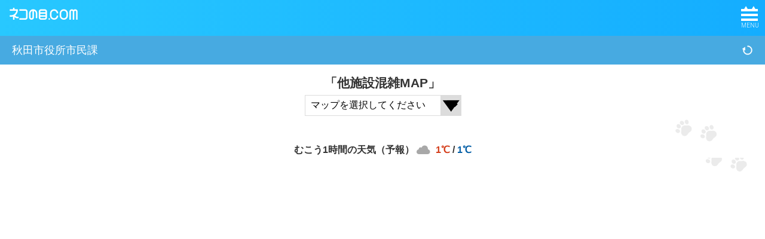

--- FILE ---
content_type: text/html; charset=UTF-8
request_url: https://www.neconome.com/src/view/R_view/Z0A20xsl.php?bkn_cd=002206
body_size: 12472
content:
<!DOCTYPE html>
<head>
  <meta charset="UTF-8" />
<meta name="viewport" content="width=device-width,initial-scale=1.0" />
<meta name="format-detection" content="telephone=no" />
<title>｜ネコの目.com</title>
<meta name="description" content="">
<meta name="keywords" content=",待ち時間情報,混雑情報,混雑状況">
<meta name="og:title" content="ネコの目.com  混雑情報">
<meta name="og:description" content="">
<meta property="og:type" content="website">
<meta property="og:image" content="https://www.neconome.com/src/view/assets/images/icons/ogp.jpg">
<meta property="og:url" content="https://www.neconome.com/">
<meta property="og:site_name" content="混雑ナビ! ネコの目.com" />

  <link rel="stylesheet" type="text/css" href="/src/view/assets/css/style.css?date=202509251817" />
<script type="text/javascript" src="//ajax.googleapis.com/ajax/libs/jquery/1.10.2/jquery.min.js"></script>
<script type="text/javascript" charset="utf-8" src="/src/view/assets/js/run.js?date=202509251817"></script>
<link rel="apple-touch-icon-precomposed" href="/src/view/assets_new/images/icons/apple-touch-icon.png" />
<script type="text/javascript" charset="utf-8" src="/src/view/assets/js/jquery.meerkat.1.3.js"></script>
<meta name="viewport" content="width=device-width,initial-scale=1.0,minimum-scale=1.0,maximum-scale=1.0,user-scalable=no" />
<script type="text/javascript">
$(function(){
	$('.meerkat').meerkat({
		height: '120px',
		width: '100%',
		position: 'bottom',
		close: '.close-meerkat',
		dontShowAgain: '.dont-show',
		animationIn: 'slide',
		animationSpeed: 2000,
		removeCookie: '.reset'
	}).addClass('pos-bot');
});
</script>
<style type="text/css" media="screen">
.code {margin-top: 25px;}
.close-meerkat {
	position: absolute;
	display: block;
	height: 18px;
	width: 18px;
	background: url('images/close-x.png') no-repeat 0 0;
	cursor: pointer;
	text-indent: -9000px;
	z-index: 10;
}
.dont-show {
	position: absolute;
	display: block;
	height: 18px;
	width: 160px;
	cursor: pointer;
	z-index: 10;
	color: #EC7700;
}
a.dont-show:hover {color:#FFF;}
.adsense {z-index: 5;}
.meerkat {
	color: #FFF;
	display: none;
}
.pos-bot .adsense {
	width: 728px;
	height: 90px;
	position: absolute;
	left: 50%;
	margin-left: -364px;
}
.pos-bot .adsense {top: 20px;}
.pos-bot .dont-show {right: -10px; top: 100px;}
.pos-bot .dont-show {top: 100px;}
</style>
<link href="/src/view/assets_new/images/icons/favicon.ico" rel="shortcut icon" type="image/x-icon" />
<link href="/src/view/assets_new/images/icons/favicon.ico" rel="icon" type="image/x-icon" />  <!-- <script type="text/javascript" src="/src/view/assets_new/js/jquery.js"></script> -->
<script type="text/javascript" src="/src/view/assets_new/js/menu.js?date=202509251817"></script>
<script type="text/javascript" src="/src/view/assets_new/js/modal.js?date=202509251817"></script>
<script type="text/javascript" src="/src/view/assets_new/js/more.js?date=202509251817"></script>  <link rel="stylesheet" type="text/css" href="/src/view/assets/css/S0K.css?date=202509251817" />
  <link rel="stylesheet" type="text/css" href="/src/view/assets/css/Z0A20.css?date=202509251817" />
  <link rel="stylesheet" type="text/css" href="/src/view/assets/css/iziModal.css" />
  <script src="https://maps.googleapis.com/maps/api/js?key=AIzaSyAYRJMb6ipoJnUnjhz0N08DXzfoBUpjQmY&amp;libraries=drawing"></script>
  <script>(function(d, s, id) {
  var js, fjs = d.getElementsByTagName(s)[0];
  if (d.getElementById(id)) return;
  js = d.createElement(s); js.id = id;
  js.src = "//connect.facebook.net/ja_JP/all.js#xfbml=1&amp;appId=389915741081787";
  fjs.parentNode.insertBefore(js, fjs);
}(document, 'script', 'facebook-jssdk'));</script>  <script type="text/javascript" charset="utf-8" src="/src/view/assets/js/Z0.js?date=202509251817"></script>
  <script type="text/javascript" charset="utf-8" src="/src/view/assets/js/Z0A20.js?date=202509251817"></script>
  <script type="text/javascript" src="/src/view/assets/js/iziModal.min.js"></script>
  <!-- Google Tag Manager -->
  <script>(function(w,d,s,l,i){w[l]=w[l]||[];w[l].push({'gtm.start':
  new Date().getTime(),event:'gtm.js'});var f=d.getElementsByTagName(s)[0],
  j=d.createElement(s),dl=l!='dataLayer'?'&l='+l:'';j.async=true;j.src=
  'https://www.googletagmanager.com/gtm.js?id='+i+dl;f.parentNode.insertBefore(j,f);
  })(window,document,'script','dataLayer','GTM-PLS2ZT9');</script>
  <!-- End Google Tag Manager -->
</head>
<script type="text/javascript">
  var offTxt = "";
  
  // 画像マップ用
  var ver = "?date=18011411";
  var imgSrc = "";
  var clientcodelist = "";
  var circlexlist = "";
  var circleylist = "";
  
  // Googleマップ用
  //var clientcode = '002206'; // add by ucc 20210519 ネコの目サイト改修
  var clientcode = '002206'; // add by ucc 20210519 ネコの目サイト改修
  var oyaclientcode = ('002206');
  var now_lat = '';
  var now_lon = '';
  var googleMapList = new Array();
  var googleMapList = JSON.parse('null');
  
  var tblList = JSON.parse('null');
</script>
<body class="page-bukken-parent bottom-tmpl" style="-webkit-tap-highlight-color: rgba(0,0,0,0);">
  <!-- Google Tag Manager (noscript) -->
  <noscript><iframe src="https://www.googletagmanager.com/ns.html?id=GTM-PLS2ZT9"
  height="0" width="0" style="display:none;visibility:hidden"></iframe></noscript>
  <!-- End Google Tag Manager (noscript) -->
  <div id="fb-root"></div>
    <div class="wrapper">
  <header class="new-header">
    <p class="logo"><a href="/src/business/R_business/S0A01.php"><img src="/src/view/assets_new/images/cmn_hd_lg.png" alt="ネコの目.com"/></a></p>
    <p class="menu"><span>MENU</span></p>

    <nav>
        <ul>
            <li id="link_favorite"><a href="#"><img src="/src/view/assets_new/images/cmn_icn_favorit.png" alt=""/>お気に入り一覧</a></li>
            <li><a href="/SSEE.html"><img src="/src/view/assets_new/images/cmn_icn_howto.png" alt=""/>混雑状況のみかた</a></li>
            <li><a href="/faq/index.php"><img src="/src/view/assets_new/images/cmn_icn_faq.png" alt=""/>FAQ</a></li>
        </ul>
        <div>
            <ul>
                <li><a href="/SCOMPANY.html">企業情報</a></li>
                <li><a href="/SNOTICE.html">利用規約</a></li>
                <li><a href="/SCONTACT.html">お問い合わせ</a></li>
            </ul>
        </div>
    </nav>


    
    <p class="notice" style="visibility: hidden;"><a class="modal" href="#notice-01"><span></span>INFO</a></p>
    <div id="notice-01" class="pp important">
    <div><h2>ネコの目.comからのおしらせ</h2><p id="notice-01-message"></p></div>
    <p class="modal-close"><a href="#">×</a></p>
    </div>
</header>  
  <form id="Z0A20" name="Z0A20" method="post">
  <input type="hidden" id="pg_id" name="pg_id" value="Z0A20">
  <input type="hidden" id="bkn_cd" name="bkn_cd" value='002206'>
  <input type="hidden" id="src_cd" name="src_cd" value='002206'><!-- add by ucc 20210519 ネコの目サイト改修 -->
  <input type="hidden" id="hid_mapcode" name="hid_mapcode" value=''><!-- add by ucc 20210519 ネコの目サイト改修 -->
  
  <main id="global-contents">
    <article class="default-layout padding-clear-bottom">
      <section>
        <header class="block-a-c" id="clientnameheader">
          <div class="block-a-c__inner">
            <h2 class="block-a-c__name">秋田市役所市民課</h2>
            <p id="a_reload" class="btn-reload"></p>
          </div>
        </header>
        <div class="contents">
          <dl>
            <dt style="text-align: center; margin-top: 10px;">
              <div class="font-title">「他施設混雑MAP」</div>
              <div>
                <div class="div-select">
                  <select id='sel_map'><option value='' selected hidden>マップを選択してください</option><option value='45' >住民異動・マイナンバーカード（秋田市）</option><option value='46' >戸籍異動（秋田市）</option><option value='47' >証明発行（秋田市）</option><option value='48' >印鑑登録・その他（秋田市）</option></select>                  <div class="arrow-select" style="display: "><!-- add by ucc 20210519 ネコの目サイト改修 -->
                    <img src="../assets/images/arrow-bottom-select.png">
                  </div>
                </div>
                <br/>
              </div>
            </dt>
            <dd class="font-info-xxs" style="display: none"><!-- add by ucc 20210519 ネコの目サイト改修 -->
              他施設の混雑状況をリアルタイムで表示しています。<br/>
              混雑緩和のため、空いている施設のご利用を検討ください。
            </dd>
          </dl>
          

          <div style="margin: 10px 20px 0 20px; display: none"><!-- add by ucc 20210519 ネコの目サイト改修 -->
            <div class="div-main">
              <div class="div-title-tbl">
                <!-- add by ucc 20210519 ネコの目サイト改修 ↓↓↓ -->
                <div class="div-title-c">
                  <i><img src="../assets/images/konzatsu5.png?date=202509251817" class="div-title-img"></i>
                  <span class="font-info-xxs"></span>
                </div>
                <!-- add by ucc 20210519 ネコの目サイト改修 ↑↑↑ -->
                <div class="div-title-c">
                  <i><img src="../assets/images/konzatsu4.png?date=202509251817" class="div-title-img"></i>
                  <span class="font-info-xxs"></span>
                </div>
                <div class="div-title-c">
                  <i><img src="../assets/images/konzatsu3.png?date=202509251817" class="div-title-img"></i>
                  <span class="font-info-xxs"></span>
                </div>
                <div class="div-title-c">
                  <i><img src="../assets/images/konzatsu2.png?date=202509251817" class="div-title-img"></i>
                  <span class="font-info-xxs"></span>
                </div>
                <div class="div-title-c">
                  <i><img src="../assets/images/konzatsu1.png?date=202509251817" class="div-title-img"></i>
                  <span class="font-info-xxs"></span>
                </div>
              </div>
              <div id="div_map" style="position: relative; display: none;">
                <div style="position: absolute; width: 100%;"><canvas id="img_bk" width="640" height="640" style="width: 320px; height: 320px;"></canvas></div>
                <div style="position: absolute; width: 100%;"><canvas id="canvasImg" width="640" height="640" style="width: 320px; height: 320px;"></canvas></div>
              </div>
              <div id="map" style="position: relative; margin: auto; height: 320px; display: none;"></div>

              <div id="div_info" class="div-info" style="display: none;">
                <div class="div-info-1"></div>
                <div class="div-info-2" id="div_info_2">
                  <a href="/002206" style="color: #0090da;">秋田市役所市民課の詳細情報 ＞＞＞</a>
                </div>
              </div>
              <table id="tbl_m" style="display: none;">
                <thead>
                  <tr>
                    <th class="table-th-c w1">種　　　　別</th>
                    <th class="table-th-c w2">混雑状況</th>
                  </tr>
                </thead>
                <tbody>
                  
                </tbody>
              </table>
              
              <div style="width: 100%; display: inline-table;">
                <div style="float: left;">
                  <span id="lbl_time" class="font-info-xxs"></span>
                </div>
                <div id="btn_reload" style="float: right;">
                  <div class="btn-upd">最新情報に更新する</div>
                </div>
             </div>
           
            </div>
          </div>
        </div>
      </section>
      
              <section>
          <div class="block-a-i">
            <p class="block-a-i__wrap">
              むこう1時間の天気（予報）
              <i>
                                    <img src="/src/view/assets/images/common/ico-cloud.png" width="23">
                              </i>
              <span class="block-a-i__text-a mod__text__red">
                1℃
              </span> /
              <span class="block-a-i__text-b mod__text__blue">
                1℃
              </span>
            </p>
          </div>
        </section>
      
    </article>
    
  </main>
  </form>


</body>
</html>



--- FILE ---
content_type: text/css
request_url: https://www.neconome.com/src/view/assets/css/style.css?date=202509251817
body_size: 13557
content:
/* CSS Document */
@import url('https://fonts.googleapis.com/css2?family=Noto+Sans+JP:wght@100;300;400;500;700;900&display=swap');
@import url('https://fonts.googleapis.com/css2?family=Roboto:wght@100;300;400;500;700;900&display=swap');
body, header, hgroup, footer, section, article, aside, nav, div, h1, h2, h3, h4, h5, h6, p, blockquote, address, pre, ol, ul, li, dl, dt, dd, table, tr, th, td, img, object, param, embed, script, noscript, form, fieldset, input, textarea, select, button, legend, label, cite, q, em, strong, span, abbr, code, figure, figcaption, time { margin: 0; padding: 0; line-height: 1; letter-spacing: 0; font-style: normal; font-weight:300; }

img { -ms-interpolation-mode: bicubic; }

img, object, embed, param { vertical-align: bottom; border: none; }

object, embed, param { outline: none; }

li { list-style: none; }

input, select, textarea, button { line-height: 1.0; vertical-align: middle; }

button, input[type=button], input[type=submit], input[type=reset] { cursor: pointer; }

form { width: auto; }

optgroup { font-style: normal; }

fieldset { border: none; }

legend, cite, q, em, strong, span, abbr, code { font-size: inherit; }

abbr { text-transform: uppercase; text-decoration: none; }

br { letter-spacing: 0 !important; }

hr { clear: both; }

main, header, hgroup, footer, section, article, aside, nav, figure, figcaption { display: block; padding: 0; margin: 0; }

.ie body, .ie div, .ie fieldset, .ie dl, .ie header, .ie hgroup, .ie footer, .ie section, .ie article, .ie aside, .ie nav, .ie figure, .ie figcaption, .ie .inner, .ie .header, .ie .footer, .ie .section, .ie .article, .ie .aside, .ie .nav, .ie .wrapper, .ie .wrap { zoom: 1; }

.container, nav.nav-jobs ul, header, .btn-couner, table.normal-table th, table.small-table th, table.wide-table th, table.normal-table td, table.small-table td, table.wide-table td, .search-box, .input-table, section.mod-maintenance, section.mod-maintenance .entry-body, section.mod-entries .entry-body, section.mod-entries .entry-body dl dt.coupon-sec { zoom: 1; }
.container:after, nav.nav-jobs ul:after, header:after, .btn-couner:after, table.normal-table th:after, table.small-table th:after, table.wide-table th:after, table.normal-table td:after, table.small-table td:after, table.wide-table td:after, .search-box:after, .input-table:after, section.mod-maintenance:after, section.mod-maintenance .entry-body:after, section.mod-entries .entry-body:after, section.mod-entries .entry-body dl dt.coupon-sec:after { content: "."; display: block; visibility: hidden; clear: both; height: 0; }

nav.nav-jobs ul li a, .btn-close-label a, .btn-open-label a, .btn-back-label a, .btn-open-normal a, .btn-close-normal a { overflow: hidden; text-indent: 100%; text-decoration: none; white-space: nowrap; }

#global-header h1 a, #global-header p.btn-to-home a, #global-header p.btn-to-home a em, .bottom-tmpl #global-header h1 a, nav.nav-jobs ul li a, header.icon-folder h1:before, header.icon-search h1:before, header.icon-train h1:before, header.icon-commpass h1:before, header.icon-folder h2:before, header.icon-search h2:before, header.icon-train h2:before, header.icon-commpass h2:before, header.icon-folder h3:before, header.icon-search h3:before, header.icon-train h3:before, header.icon-commpass h3:before, header.icon-folder h4:before, header.icon-search h4:before, header.icon-train h4:before, header.icon-commpass h4:before, .btn-close-label a, .btn-open-label a, .btn-back-label a, .btn-normal a, .btn-purple a, .btn-purple-route a, .btn-route a, .btn-dark-blue a, .btn-reservation a, .btn-ivite-mail a, .form-conner p label a, .btn-normal a:after, .btn-purple a:after, .btn-purple-route a:after, .btn-route a:after, .btn-dark-blue a:after, .btn-reservation a:after, .btn-ivite-mail a:after, .form-conner p label a:after, .btn-couner li a, .list-normal li a:after { display: block; content: ''; width: 100%; height: 100%; }

body { font-family: 'Roboto','Noto Sans JP', sans-serif; }

.bukken-navigation ul li a, .btn-search-glay input, .btn-normal, .btn-purple, .btn-purple-route, .btn-route, .btn-dark-blue, .btn-reservation, .btn-ivite-mail, .form-conner p label, .btn-select-normal, section.mod-entries .entry-body dl dt.coupon-sec p.coupon-btn a { background: linear-gradient(#ffffff 0%, #e6e6e6 100%); background-image: -webkit-gradient(linear, left top, left bottom, from(white), to(#e6e6e6)); }

.btn-reservation { background: linear-gradient(#4cb1e5 0%, #0090da 100%); background-image: -webkit-gradient(linear, left top, left bottom, from(#4cb1e5), to(#0090da)); }

.btn-search input, .btn-dark-blue, .search-box .btn-search-iptex { background: linear-gradient(#3265a4 0%, #054390 100%); background-image: -webkit-gradient(linear, left top, left bottom, from(#3265a4), to(#054390)); }

.btn-hear-orange, .btn-route { background: linear-gradient(#f5ab4b 0%, #f18a04 100%); background-image: -webkit-gradient(linear, left top, left bottom, from(#f5ab4b), to(#f18a04)); }
.btn-tekiyo { background: linear-gradient(#1ab3ff 0%, #0077ff 100%); background-image: -webkit-gradient(linear, left top, left bottom, from(#1ab3ff), to(#0077ff)); }

.btn-purple, .btn-purple-route { background: linear-gradient(#8e85c2 0%, #7267b3 100%); background-image: -webkit-gradient(linear, left top, left bottom, from(#8e85c2), to(#7267b3)); }

body { font-size: 0.75em; }

#global-header p.lead-main, #global-footer .copyright, nav.breadcrumb-blue ol li, section.mod-entries .entry-body dl dt.coupon-sec p, section.mod-invite p { font-size: 1em; line-height: 1.4; }

.error-text, .tex-link-totop-page a, .btn-wide-blue a, .btn-wide-white a, #global-footer nav ul li,.btn-tekiyo, .btn-hear-orange, .btn-normal a, .btn-purple a, .btn-purple-route a, .btn-route a, .btn-dark-blue a, .btn-reservation a, .btn-ivite-mail a, .form-conner p label a, .btn-couner li a span, table.normal-table th, table.small-table th, table.wide-table th, table.normal-table td, table.small-table td, table.wide-table td, .form-conner p, .input-table dt, .input-table dd, .list-normal li a, .list-normal li ul li, section.mod-search-normal .container p, section.mod-yellow .container p, section.mod-normal .container p, section.mod-form .container p, section.mod-about .container p, section.mod-company .container p, section.mod-contact .container p, section.mod-see .container p, section.mod-invite .container p, section.mod-notice .container p, section.mod-yorimichi .container p, section.mod-maintenance header h1, section.mod-maintenance .entry-body dl dt, section.mod-maintenance .entry-body dl dd, section.mod-entries header h1, section.mod-entries .entry-body dl dt, section.mod-entries .entry-body dl dd, section.mod-see p, section.mod-notice p, section.mod-yorimichi h3 { font-size: 1.167em; line-height: 1.4; }

header.label h1, header.label-link h1, header.label-sub h1, header.label-black h1, header.label-glay h1, header.label-purple h1, header.label h2, header.label-link h2, header.label-sub h2, header.label-black h2, header.label-glay h2, header.label-purple h2, header.label h3, header.label-link h3, header.label-sub h3, header.label-black h3, header.label-glay h3, header.label-purple h3, header.label h4, header.label-link h4, header.label-sub h4, header.label-black h4, header.label-glay h4, header.label-purple h4, section.mod-contact p, section.mod-invite h3 { font-size: 1.333em; line-height: 1.6; }

section.mod-see ul li { font-size: 1.5em; line-height: 1.6; }

.btn-search-glay input, .btn-search input, .search-box .input input, .search-box .btn-search-iptex input { font-size: 16px; }

.input-text, .form-conner p label, .form-conner p .comment { -webkit-border-radius: 4px 4px 4px 4px; -moz-border-radius: 4px 4px 4px 4px; border-radius: 4px 4px 4px 4px; }

/* ------------------------------------
# Defoult TAG Setting habs  
------------------------------------ */
body { line-height: 0; vertical-align: bottom; -webkit-text-size-adjust: none; }

a { text-decoration: none; color: #0090da; }
a:hover { text-decoration: none; }

hr { padding: 0; margin: 0; border: none; border-top: 1px dashed rgba(0, 0, 0, 0.29); border-bottom: 1px dashed rgba(255, 255, 255, 0.902); }
hr.blue { border-top: 4px solid #0090da; }

.bg-brad-blue { background: -webkit-linear-gradient(#e2f5ff 0%, white 20%); }

/* ------------------------------------
# Class
------------------------------------ */
.centering { width: 300px; margin: 0 auto; }

.container { padding: 0 10px; }

.inner { padding: 0 10px; }

.margin-top10 { margin-top: 10px !important; }

.margin-top20 { margin-top: 20px !important; }

.margin-top30 { margin-top: 30px !important; }

.margin-tb10 { margin-top: 10px !important; margin-bottom: 10px !important; }

.margin-tb20 { margin-top: 20px !important; margin-bottom: 20px !important; }

.margin-bottom5 { margin-bottom: 5px !important; }

.margin-bottom10 { margin-bottom: 10px !important; }

.margin-bottom20 { margin-bottom: 20px !important; }

.margin-bottom30 { margin-top: 30px; }

.margin-clear-bottom { margin-bottom: 0 !important; }

.margin-clear-top { margin-top: 0 !important; }

.padding-clear-top { padding-top: 0 !important; }

.padding-top10 { padding-top: 10px !important; }

.padding-bottom20 { padding-bottom: 20px !important; }

.padding-clear-bottom { padding-bottom: 0 !important; }

.error-text { color: #de4f4f; }

.page-counter { padding: 8px 0 5px; }

.tex-link-blue-arrow { padding: 0 0 0 10px; margin: 0 0 10px; position: relative; }
.tex-link-blue-arrow:after { border: 4px solid transparent; border-left-color: #0090da; content: ''; position: absolute; background: transparent; left: 0; top: 2px; display: block; }
.tex-link-blue-arrow a { color: #0090da; font-size:12px;}

.tex-link-blue-totop { margin-top: 50px; text-align: center; position: relative; }
.tex-link-blue-totop:after { border: 4px solid transparent; border-bottom-color: #0090da; content: ''; background: transparent; display: inline-block; vertical-align: top; margin: 0 0 0 5px; }
.tex-link-blue-totop a { color: #0090da; display: inline-block; }

.tex-link-totop-page a { position: relative; border-bottom: 2px solid #FFF; display: block; color: #FFF; padding: 10px 10px 10px 15px; }
.tex-link-totop-page a:after { border: 4px solid transparent; border-right-color: white; content: ''; position: absolute; background: transparent; left: 2px; top: 15px; display: block; }

.tex-link-blue-totop-page { margin: 0 !important; padding: 0 !important; }
.tex-link-blue-totop-page a { color: #0090da; position: relative; display: block; border-top: 2px solid #d8d8d8; padding: 8px 18px 8px 8px; text-align: right; }
.tex-link-blue-totop-page a:after { border: 4px solid transparent; border-bottom-color: #0090da; content: ''; background: transparent; display: block; position: absolute; right: 0; top: 2px; }
.tex-link-blue-totop-page a:after { top: 10px; right: 5px; }

.btn-wide-blue a { display: block; background: #ceeeff; padding: 10px 10px 10px 15px; position: relative; }
.btn-wide-blue a:after { border: 4px solid transparent; border-right-color: #0090da; content: ''; position: absolute; background: transparent; left: 2px; top: 15px; display: block; }

.btn-wide-white { border-top: 2px solid #eaeaea; }
.btn-wide-white a { display: block; background: #FFF; padding: 10px 10px 10px 15px; position: relative; }
.btn-wide-white a:after { border: 4px solid transparent; border-right-color: #0090da; content: ''; position: absolute; background: transparent; left: 2px; top: 15px; display: block; }

.notice-right { text-align: right; padding-top: 8px; }

.qr-code { text-align: center; padding-top: 10px; }

.text-blue { color: #0090da; margin-bottom: 5px; }

.text-orange { color: #f18800; }

.underline { text-decoration: underline !important; }

/* ------------------------------------
# #global-header
header#global-header>.container>h1>a
------------------------------------ */
#global-header { padding: 8px 0 13px; }
#global-header h1 { width: 300px; height: 70px; margin: 0 auto 12px; }
#global-header h1 a { background: url(../images/common/header.png) 0 0 no-repeat; background-size: 300px 70px; text-indent: -9999px; }
#global-header p.btn-to-home { float: right; border-left: 2px solid #eaeaea; width: 115px; margin-left: 20px; }
#global-header p.btn-to-home a { padding: 11px 0 10px 20px; }
#global-header p.btn-to-home a em { background: url(../images/common/btn-header-totop.png) 0 0 no-repeat; background-size: 91px 38px; width: 91px; height: 38px; text-indent: -9999px; }
.bottom-tmpl #global-header { overflow: hidden; margin: 0 auto; padding: 0; border-bottom: 3px solid #eaeaea; }
.bottom-tmpl #global-header h1 { width: 158px; height: 42px; margin: 8px 0 0 0; float: left; }
.bottom-tmpl #global-header h1 a { background: url(../images/common/logo-bottom.png) 0 0 no-repeat; background-size: 158px 42px; }

/* ------------------------------------
# #global-contents
------------------------------------ */
/* ------------------------------------
# #global-aside
------------------------------------ */
/* ------------------------------------
# #global-footer
------------------------------------ */
#global-footer { background: #CAEFFF; }
#global-footer nav { padding: 15px 0 15px; }
#global-footer nav ul { text-align: center; }
#global-footer nav ul li { display: inline-block; }
#global-footer nav ul li a { text-decoration: none; }
#global-footer nav ul li:after { content: ' |'; margin: 0 5px; display: inline-block; }
#global-footer nav ul li:last-child:after { display: none; }
#global-footer .copyright { background: #47AAE1;padding: 10px 0;text-align: center; color: #FFF; }
  
.more-view-dd { display: none; }
.displaynone { display: none; }

.bukken-navigation { border-bottom: 3px solid #0090da; }
.bukken-navigation ul { display: table; width: 310px; margin: 10px auto 0; padding: 0 5px; }
.bukken-navigation ul li { height: 40px; display: table-cell; vertical-align: middle; padding: 0 2px; }
.bukken-navigation ul li a { display: table-cell; text-align: center; width: 100px; -webkit-border-radius: 4px 4px 0 0; -moz-border-radius: 4px 4px 0 0; border-radius: 4px 4px 0 0; border: 1px solid #d8d8d8; border-bottom: none; height: 40px; vertical-align: middle; }
.bukken-navigation ul li a em { text-align: center; text-indent: -9999px; display: inline-block; vertical-align: middle; background: url(../images/sprite/sprite-tab01.png) 0 0 no-repeat; background-size: 300px auto; width: 51px; height: 12.5px; background-position: -21px -14px; }
.bukken-navigation ul li.active a { background: #0090da; border-color: #0090da; }
.bukken-navigation ul li:nth-child(1) a em { background: url(../images/sprite/sprite-tab01.png) 0 0 no-repeat; background-size: 300px auto; width: 51px; height: 12.5px; background-position: -21px -14px; }
.bukken-navigation ul li:nth-child(1).active a em { background-position: -21px -55px; }
.bukken-navigation ul li:nth-child(2) a em { background: url(../images/sprite/sprite-tab01.png) 0 0 no-repeat; background-size: 300px auto; width: 65px; height: 24px; background-position: -117px -8px; }
.bukken-navigation ul li:nth-child(2).active a em { background-position: -117px -48px; }
.bukken-navigation ul li:nth-child(3) a em { background: url(../images/sprite/sprite-tab01.png) 0 0 no-repeat; background-size: 300px auto; width: 51px; height: 26px; background-position: -229px -8px; }
.bukken-navigation ul li:nth-child(3).active a em { background-position: -229px -48px; }

#select-tab-kihon-car a em { background: url(../images/sprite/sprite-tab02.png) 0 0 no-repeat; background-size: 92px auto; width: 65px; height: 24px; background-position: -11px -8px; }
#select-tab-kihon-car.active a em { background-position: -11px -48px; }

nav.breadcrumb-blue { padding: 10px 0; }
nav.breadcrumb-blue ol { display: table; width: 100%; border: 1px solid #0e4994; }
nav.breadcrumb-blue ol li { display: table-cell; padding: 0 8px 0 25px; vertical-align: middle; height: 24px; position: relative; color: #0e4994; position: relative; position: relative; }
nav.breadcrumb-blue ol li:after { border: 12px solid transparent; border-left-color: #0e4994; content: ''; position: absolute; background: transparent; left: 0; top: 0; display: block; }
nav.breadcrumb-blue ol li:before { border: 12px solid transparent; border-left-color: white; content: ''; position: absolute; background: transparent; left: -1px; top: 0; display: block; }
nav.breadcrumb-blue ol li:before, nav.breadcrumb-blue ol li:after { right: -24px; left: inherit; }
nav.breadcrumb-blue ol li:before { z-index: 5000; right: -23px; }
nav.breadcrumb-blue ol li:last-child:before, nav.breadcrumb-blue ol li:last-child:after { display: none; }
nav.breadcrumb-blue ol li:first-child { padding-left: 15px; }
nav.breadcrumb-blue ol li.active { background: #0e4994; color: #FFF; }
nav.breadcrumb-blue ol li.active:before { display: none; }

nav.nav-jobs ul li { float: left; width: 90px; height: 90px; margin-right: 15px; margin-bottom: 10px; }
nav.nav-jobs ul li:nth-child(3n) { margin-right: 0; }
nav.nav-jobs ul li a { background: url(../images/sprite/sprite-menu.png) 0 0 no-repeat; background-size: 90px auto; width: 90px; height: 90px; background-position: 0 0; }
nav.nav-jobs ul li.btn-public-agencies a { background: url(../images/sprite/sprite-menu.png) 0 0 no-repeat; background-size: 90px auto; width: 90px; height: 90px; background-position: 0 0; }
nav.nav-jobs ul li.btn-medical-institution a { background: url(../images/sprite/sprite-menu.png) 0 0 no-repeat; background-size: 90px auto; width: 90px; height: 90px; background-position: 0 -90px; }
nav.nav-jobs ul li.btn-car-park a { background: url(../images/sprite/sprite-menu.png) 0 0 no-repeat; background-size: 90px auto; width: 90px; height: 90px; background-position: 0 -180px; }
nav.nav-jobs ul li.btn-bank { width: 90px; height: 50px; }
nav.nav-jobs ul li.btn-bank a { background: url(../images/sprite/sprite-menu.png) 0 0 no-repeat; background-size: 90px auto; width: 90px; height: 50px; background-position: 0 -270px; }
nav.nav-jobs ul li.btn-retail { width: 90px; height: 50px; }
nav.nav-jobs ul li.btn-retail a { background: url(../images/sprite/sprite-menu.png) 0 0 no-repeat; background-size: 90px auto; width: 90px; height: 50px; background-position: 0 -320px; }
nav.nav-jobs ul li.btn-specialty { width: 90px; height: 50px; }
nav.nav-jobs ul li.btn-specialty a { background: url(../images/sprite/sprite-menu.png) 0 0 no-repeat; background-size: 90px auto; width: 90px; height: 50px; background-position: 0 -370px; }
nav.nav-jobs ul li.btn-beauty { width: 90px; height: 50px; }
nav.nav-jobs ul li.btn-beauty a { background: url(../images/sprite/sprite-menu.png) 0 0 no-repeat; background-size: 90px auto; width: 90px; height: 50px; background-position: 0 -420px; }
nav.nav-jobs ul li.btn-inn { width: 90px; height: 50px; }
nav.nav-jobs ul li.btn-inn a { background: url(../images/sprite/sprite-menu.png) 0 0 no-repeat; background-size: 90px auto; width: 90px; height: 50px; background-position: 0 -470px; }
nav.nav-jobs ul li.btn-sports { width: 90px; height: 50px; }
nav.nav-jobs ul li.btn-sports a { background: url(../images/sprite/sprite-menu.png) 0 0 no-repeat; background-size: 90px auto; width: 90px; height: 50px; background-position: 0 -520px; }
nav.nav-jobs ul li.btn-helth { width: 90px; height: 50px; }
nav.nav-jobs ul li.btn-helth a { background: url(../images/sprite/sprite-menu.png) 0 0 no-repeat; background-size: 90px auto; width: 90px; height: 50px; background-position: 0 -570px; }
nav.nav-jobs ul li.btn-gourmet { width: 90px; height: 50px; }
nav.nav-jobs ul li.btn-gourmet a { background: url(../images/sprite/sprite-menu.png) 0 0 no-repeat; background-size: 90px auto; width: 90px; height: 50px; background-position: 0 -620px; }
nav.menu { padding: 10px 0 0; }
nav.menu ul li { margin: 0 0 5px; }
nav.pager { padding: 5px 20px; position: relative; text-align: center; }
nav.pager p, nav.pager ul, nav.pager li { display: inline-block; }
nav.pager p { font-size: 14px; }
nav.pager ul li { border: 1px solid #777777; }
nav.pager ul li a { padding: 5px 6px; display: block; }
nav.pager ul li.active a { background: #777777; color: #FFF; }

header.label, header.label-link, header.label-sub, header.label-black, header.label-glay, header.label-purple { position: relative; padding: 5px; padding-left: 0; }
header.label h1, header.label-link h1, header.label-sub h1, header.label-black h1, header.label-glay h1, header.label-purple h1, header.label h2, header.label-link h2, header.label-sub h2, header.label-black h2, header.label-glay h2, header.label-purple h2, header.label h3, header.label-link h3, header.label-sub h3, header.label-black h3, header.label-glay h3, header.label-purple h3, header.label h4, header.label-link h4, header.label-sub h4, header.label-black h4, header.label-glay h4, header.label-purple h4 { display: inline-block; padding-left: 5px; }
header.label h1.tx-large, header.label-link h1.tx-large, header.label-sub h1.tx-large, header.label-black h1.tx-large, header.label-glay h1.tx-large, header.label-purple h1.tx-large, header.label h2.tx-large, header.label-link h2.tx-large, header.label-sub h2.tx-large, header.label-black h2.tx-large, header.label-glay h2.tx-large, header.label-purple h2.tx-large, header.label h3.tx-large, header.label-link h3.tx-large, header.label-sub h3.tx-large, header.label-black h3.tx-large, header.label-glay h3.tx-large, header.label-purple h3.tx-large, header.label h4.tx-large, header.label-link h4.tx-large, header.label-sub h4.tx-large, header.label-black h4.tx-large, header.label-glay h4.tx-large, header.label-purple h4.tx-large { font-size: 1.7em; }
header.label h1 a, header.label-link h1 a, header.label-sub h1 a, header.label-black h1 a, header.label-glay h1 a, header.label-purple h1 a, header.label h2 a, header.label-link h2 a, header.label-sub h2 a, header.label-black h2 a, header.label-glay h2 a, header.label-purple h2 a, header.label h3 a, header.label-link h3 a, header.label-sub h3 a, header.label-black h3 a, header.label-glay h3 a, header.label-purple h3 a, header.label h4 a, header.label-link h4 a, header.label-sub h4 a, header.label-black h4 a, header.label-glay h4 a, header.label-purple h4 a { color: #FFF; display: block; }

header.icon-folder, header.icon-search, header.icon-train, header.icon-commpass { vertical-align: middle; }
header.icon-folder h1, header.icon-search h1, header.icon-train h1, header.icon-commpass h1, header.icon-folder h2, header.icon-search h2, header.icon-train h2, header.icon-commpass h2, header.icon-folder h3, header.icon-search h3, header.icon-train h3, header.icon-commpass h3, header.icon-folder h4, header.icon-search h4, header.icon-train h4, header.icon-commpass h4 { vertical-align: middle; }
header.icon-folder h1:before, header.icon-search h1:before, header.icon-train h1:before, header.icon-commpass h1:before, header.icon-folder h2:before, header.icon-search h2:before, header.icon-train h2:before, header.icon-commpass h2:before, header.icon-folder h3:before, header.icon-search h3:before, header.icon-train h3:before, header.icon-commpass h3:before, header.icon-folder h4:before, header.icon-search h4:before, header.icon-train h4:before, header.icon-commpass h4:before { background: url(../images/sprite/sprite-icon.png) 0 0 no-repeat; background-size: 21px auto; width: 21px; height: 15px; background-position: 0 -28px; display: inline-block; margin-right: 5px; vertical-align: middle; }

header.label { background: #0090da; color: #FFF; }
header.label-link { background: #0090da; }
header.label-link h1, header.label-link h2, header.label-link h3, header.label-link h4 { display: block; }
header.label-link a { color: #FFF; background: url(../images/common/arrow-right-blue.png) right center no-repeat; background-size: 12px auto; }
header.label-sub { background: #0e4994; color: #FFF; }
header.label-black { background: #666666; color: #FFF; }
header.label-glay { background: #eaeaea; color: #000; }
header.label-purple { background: #7267b3; color: #FFF; }
header.label-glay { background: #eaeaea; color: #000; }
header.icon-search h1:before, header.icon-search h2:before, header.icon-search h3:before, header.icon-search h4:before { background: url(../images/sprite/sprite-icon.png) 0 0 no-repeat; background-size: 21px auto; width: 13px; height: 19px; background-position: 0 -160px; vertical-align: top; }
header.icon-train h1:before, header.icon-train h2:before, header.icon-train h3:before, header.icon-train h4:before { background: url(../images/sprite/sprite-icon.png) 0 0 no-repeat; background-size: 21px auto; width: 21px; height: 21px; background-position: 0 -54px; vertical-align: top; }
header.icon-commpass h1:before, header.icon-commpass h2:before, header.icon-commpass h3:before, header.icon-commpass h4:before { background: url(../images/sprite/sprite-icon.png) 0 0 no-repeat; background-size: 21px auto; width: 21px; height: 22px; background-position: 0 -83px; vertical-align: middle; }
header h1 label input[type="checkbox"], header h1 label input[type="radio"], header h2 label input[type="checkbox"], header h2 label input[type="radio"], header h3 label input[type="checkbox"], header h3 label input[type="radio"], header h4 label input[type="checkbox"], header h4 label input[type="radio"] { margin-right: 5px; vertical-align: top; line-height: 1.5; }

.btn-hear-orange { border: 1px solid #000; border-radius: 3px; padding: 8px; text-shadow: 0px -1px 0px rgba(0, 0, 0, 0.3); }

.btn-close-label, .btn-open-label, .btn-back-label { float: right; width: 60px; height: 22px; }
.btn-close-label a, .btn-open-label a, .btn-back-label a { background: url(../images/sprite/sprite-btn.png) 0 0 no-repeat; background-size: 78px auto; width: 60px; height: 22px; background-position: 0 0; }

.btn-close-label a { background-position: 0 -27px !important; }
.mod-invite .btn-close-label a { background-position: 0 -226px !important; }

.mod-invite .btn-open-label a { background: url(../images/sprite/sprite-btn.png) 0 0 no-repeat; background-size: 78px auto; width: 60px; height: 22px; background-position: 0 -199px; }

.btn-back-label a { background: url(../images/sprite/sprite-btn.png) 0 0 no-repeat; background-size: 78px auto; width: 60px; height: 22px; background-position: 0 -168px; }

.btn-hear-orange { border-color: #ed8908; }
.btn-hear-orange a { display: block; color: #FFF; background-image: url(../images/common/icon-pin-orange.png); background-position: 5px center; background-repeat: no-repeat; background-size: 14px auto; padding-left: 25px; }


.btn-tekiyo { border: 1px solid #000; border-radius: 3px; padding: 8px; text-shadow: 0px -1px 0px rgba(0, 0, 0, 0.3);margin:20px 20px 40px 20px; }
.btn-tekiyo { border-color: #ffffff; }
.btn-tekiyo a { display: block; color: #FFF; text-align: center; background-position: 5px center; background-repeat: no-repeat; background-size: 14px auto; }

.btn-search-glay, .btn-search { text-align: center; }
.btn-search-glay input, .btn-search input { border: none; padding: 5px 20px; display: inline-block; border-radius: 3px; border: 1px solid #002f8f; color: #FFF; text-shadow: -1px -1px 0px black; }

.btn-search-glay input { border-color: #d8d8d8; color: #000; text-shadow: 1px 1px 0px #FFF; }

.btn-search input { border-color: #002f8f; text-shadow: -1px -1px 0px #002f8f; }

.btn-normal, .btn-purple, .btn-purple-route, .btn-route, .btn-dark-blue, .btn-reservation, .btn-ivite-mail, .form-conner p label { border-radius: 3px; border: 1px solid #cdcdcd; padding: 5px 5px 5px 8px; position: relative; }
.btn-normal a, .btn-purple a, .btn-purple-route a, .btn-route a, .btn-dark-blue a, .btn-reservation a, .btn-ivite-mail a, .form-conner p label a { color: #000; text-shadow: 0px 0px 1px #FFF; }
.btn-normal a:after, .btn-purple a:after, .btn-purple-route a:after, .btn-route a:after, .btn-dark-blue a:after, .btn-reservation a:after, .btn-ivite-mail a:after, .form-conner p label a:after { position: absolute; width: 8px; height: 11px; background: url(../images/common/arrow-right-black.png) 0 0 no-repeat; background-size: 8px auto; right: 10px; top: 10px; }

.btn-route { border-color: #f18a04; }
.btn-route a { color: #FFF; text-shadow: 0px 0px 1px #b4824f; }
.btn-route a:after { position: absolute; width: 12px; height: 16px; background: url(../images/common/arrow-right-orange.png) 0 0 no-repeat; background-size: 12px auto; top: 7px; }

.btn-purple, .btn-purple-route { border-color: #7267b3; }
.btn-purple a, .btn-purple-route a { color: #FFF; text-shadow: 0px 0px 1px #482f82; }
.btn-purple a:after, .btn-purple-route a:after { position: absolute; width: 12px; height: 16px; background: url(../images/common/arrow-right-purple.png) 0 0 no-repeat; background-size: 12px auto; top: 7px; }

.btn-reservation { border-color: #0090da; }
.btn-reservation a { color: #FFF; text-shadow: 0px 0px 1px #3866bb; }
.btn-reservation a:after { position: absolute; width: 12px; height: 16px; background: url(../images/common/arrow-right-blue.png) 0 0 no-repeat; background-size: 12px auto; top: 7px; }

.btn-dark-blue { border-color: #054390; }
.btn-dark-blue a { color: #FFF; text-shadow: -1px -1px 0px #1a3870; }
.btn-dark-blue a:after { position: absolute; width: 12px; height: 16px; background: url(../images/common/arrow-right-dark-blue.png) 0 0 no-repeat; background-size: 12px auto; top: 7px; }

.btn-purple-route a { text-indent: 1.5em; background: url(../images/common/ico-roupe-purple.png) 0 center no-repeat; background-size: 20px auto; font-size: 14px; }

.btn-route a { text-indent: 2.2em; background: url(../images/common/ico-route.png) 0 center no-repeat; background-size: 28px auto; }

.btn-dark-blue a { text-indent: 2.2em; padding-top: 2px; background: url(../images/common/ico-list.png) 0 center no-repeat; background-size: 16px auto; }
.btn-dark-blue a:after { top: 8px; }

.btn-reservation a { text-indent: 2.2em; padding-top: 2px; background: url(../images/common/ico-user.png) 0 center no-repeat; background-size: 21px auto; }
.btn-reservation a:after { top: 8px; }

.btn-ivite-mail a { text-indent: 1.5em; background: url(../images/common/icon-mail.png) 0 center no-repeat; background-size: 17px; }

.btn-open-normal, .btn-close-normal { text-align: right; padding: 0 5px 5px; }
.btn-open-normal a, .btn-close-normal a { background: url(../images/sprite/sprite-btn.png) 0 0 no-repeat; background-size: 78px auto; width: 78px; height: 24px; background-position: 0 -54px; display: inline-block; }

.btn-open-normal { float: right; }

.btn-close-normal { float: right; }
.btn-close-normal a { background-position: 0 -83px; }

.btn-couner { padding: 10px 30px; }
.btn-couner p { padding-top: 10px; }
.btn-couner li { text-align: center; width: 105px; height: auto; float: left; }
.btn-couner li a { width: 105px; height: 70px; -webkit-border-radius: 4px 4px 4px 4px; -moz-border-radius: 4px 4px 4px 4px; border-radius: 4px 4px 4px 4px; background: -webkit-linear-gradient(white 0%, #e6e6e6 100%); border: 1px solid #d8d8d8; color: #333333; }
.btn-couner li a em, .btn-couner li a span { display: inline-block; }
.btn-couner li a em { padding: 15px 0 5px; }
.btn-couner li a span { text-shadow: 1px 1px 1px #FFF; }
.btn-couner li:last-child { float: right; }

.btn-reload { float: right; }
.btn-reload a { display: inline-block; background: url(../images/bukken_btn01.png) 0 0 no-repeat; background-size: 50px 26px; width: 50px; height: 26px; text-indent: -9999px; vertical-align: middle; }

.btn-map-normal, .btn-map-close { float: right; }
.btn-map-normal a, .btn-map-close a { display: inline-block; background: url(../images/sprite/sprite-btn.png) 0 0 no-repeat; background-size: 78px auto; width: 78px; height: 24px; background-position: -0.5px -139px; text-indent: -9999px; vertical-align: middle; }
.btn-map-close a { background-position: 0 -83px; }

table.normal-table, table.small-table, table.wide-table { border-collapse: collapse; width: 100%; }
table.normal-table th, table.small-table th, table.wide-table th, table.normal-table td, table.small-table td, table.wide-table td { border: 1px solid #d8d8d8; padding: 5px 10px; border-collapse: collapse; }
table.normal-table th, table.small-table th, table.wide-table th { background: #eaeaea; }
table.normal-table td, table.small-table td, table.wide-table td { background: #FFF; }

table.normal-table td.icon { padding-left: 30px; padding-right: 30px; text-align: center; }
table.small-table td, table.small-table th { font-size: 12px; text-align: left; vertical-align: top; }
table.small-table th { width: 75px; }
table.wide-table { margin-top: 10px; }
table.wide-table th { border-left: none; }
table.wide-table td { border-right: none; }
table.wide-table td p { display: inline-block; }
table.wide-table td p.date { float: left; font-weight: bold; font-size: 88%; margin: 3px 0 0 0;} 
table.wide-table .centering th, table.wide-table .centering td { text-align: center; vertical-align: middle; }
table.wide-table .centering th em, table.wide-table .centering td em { padding: 2px 0 0 0; display: inline-block; }
table.wide-table .centering th img, table.wide-table .centering td img { vertical-align: middle; }
table tr.header th { border-bottom: none; background: #eaeaea; }
table tr.comment td { border-top: none; }
table tr.comment td p { font-size: 1em !important; }
table tr.comment td p.entry-date { text-align: right; margin-bottom: 2px; }

.input-text { border: 1px solid #d8d8d8; color: #000000; padding: 5px 0; text-indent: 0.5em; font-size: 16px; width: 100%; }

.form-conner p { margin-bottom: 5px; }
.form-conner p label { vertical-align: middle; background: #ededed; display: block; padding: 5px; }
.form-conner p label img { vertical-align: top; margin-top: 2px; }
.form-conner p label input { vertical-align: text-top; }
.form-conner p .comment { width: 290px; height: 8em; font-size: 16px; padding: 5px; border: 1px solid #d8d8d8; }

.form-thanks .msgclm .lead, .form-thanks .msgclm .lead-left { color: #f18800; text-align: left; padding: 0 0 5px; }

.form-thanks p.msg { text-align: center; color: #f18800; padding: 50px 0; }
.form-thanks .msgclm { padding: 40px 0; }
.form-thanks .msgclm .lead { text-align: center; }

.search-box { width: 300px; margin: 0 auto; display: table; margin: 0 0 10px; }
.search-box input { border: none; }
.search-box .input, .search-box .btn-search-iptex { border: 1px solid #ededed; vertical-align: middle; }
.search-box .input { display: table-cell; background: #FFF; padding: 0; border-radius: 5px 0 0 5px; }
.search-box .input input { height: 100%; padding: 5px 0 5px 15px; vertical-align: middle; background: url(../images/common/icon-loupe.png) 3px center no-repeat; background-size: 15px auto; color: #aaa; width: 215px; }
.search-box .btn-search-iptex { display: table-cell; border-radius: 0 5px 5px 0; width: 66px; }
.search-box .btn-search-iptex input { border: none; border-radius: 0 5px 5px 0; padding: 5px 12px; background: transparent; color: #FFF; text-shadow: 0 0 1px #000; width: 66px; }

.btn-select-normal { margin: 0 0 10px; border-radius: 3px; border: 1px solid #cdcdcd; }
.btn-select-normal select { border: none; font-size: 16px; width: 100%; background-color: transparent; padding: 5px; background: url(../images/common/arrow-bottom-black.png) right 12px center no-repeat transparent; background-size: 14px auto; }
.btn-select-normal select.pref { display: none; }
.btn-select-normal select.pref:first-child { display: block; }
.btn-select-normal.flghide { display: none; }
.select-inline .btn-select-normal { display: inline-block; }
.select-inline .btn-select-normal select { display: inline-block; }

.input-p { vertical-align: middle; margin-bottom: 5px; }
.input-p input { margin-right: 5px; }

.input-table { display: table; width: 100%; margin: 0 0 5px; }
.input-table dt, .input-table dd { display: table-cell; vertical-align: middle; word-break: break-word;}
.input-table dt { width: 70px; padding-right: 10px; }
.input-table dd .btn-select-normal { padding: 0; }

.social-icons { text-align: center; padding: 0 0 10px; vertical-align: top; }
.social-icons li { display: inline-block; vertical-align: top; }
.social-icons li.twitter iframe { overflow: hidden; }

.floating-list { display: table; width: 100%; }
.floating-list li { display: table-cell; padding: 0 5px; text-align: center; }
.floating-list li input { font-size: 14px !important; }

.yubi { cursor: pointer; }

.list-normal { margin-top: 10px; border-top: 1px solid #777777; }
.list-normal li a { border-bottom: 1px solid #777777; background: #eaeaea; display: block; padding: 10px; color: #000; position: relative; }
.list-normal li a:after { position: absolute; width: 8px; height: 11px; background: url(../images/common/arrow-right-black.png) 0 0 no-repeat; background-size: 8px auto; right: 10px; top: 12px; }
.list-normal li ul li { padding: 10px; border-bottom: 1px solid #777777; }

article.system-layout { background: #fcf8b0; padding: 11px 0; }
article.default-layout { padding-bottom: 10px; }
article.info-layout { background: url(../images/common/bg-twon.png) center bottom repeat-x #b7e2f8; background-size: 320px auto; }
article.info-layout .mod-social-list { background: url(../images/common/box-shadow-blue.png) center top repeat-x; background-size: 5px auto; padding: 20px 0 10px; }

section.mod-search-normal, section.mod-yellow, section.mod-normal, section.mod-form, section.mod-about, section.mod-company, section.mod-contact, section.mod-see, section.mod-invite, section.mod-notice, section.mod-yorimichi { padding: 0 0 5px; }
section.mod-search-normal .container, section.mod-yellow .container, section.mod-normal .container, section.mod-form .container, section.mod-about .container, section.mod-company .container, section.mod-contact .container, section.mod-see .container, section.mod-invite .container, section.mod-notice .container, section.mod-yorimichi .container { padding-top: 10px; }
section.mod-search-normal .container .googlemap iframe, section.mod-yellow .container .googlemap iframe, section.mod-normal .container .googlemap iframe, section.mod-form .container .googlemap iframe, section.mod-about .container .googlemap iframe, section.mod-company .container .googlemap iframe, section.mod-contact .container .googlemap iframe, section.mod-see .container .googlemap iframe, section.mod-invite .container .googlemap iframe, section.mod-notice .container .googlemap iframe, section.mod-yorimichi .container .googlemap iframe { width: 300px; margin-bottom: 5px; }
section.mod-search-normal .container .googlemap .btn-normal, section.mod-yellow .container .googlemap .btn-normal, section.mod-normal .container .googlemap .btn-normal, section.mod-form .container .googlemap .btn-normal, section.mod-about .container .googlemap .btn-normal, section.mod-company .container .googlemap .btn-normal, section.mod-contact .container .googlemap .btn-normal, section.mod-see .container .googlemap .btn-normal, section.mod-invite .container .googlemap .btn-normal, section.mod-notice .container .googlemap .btn-normal, section.mod-yorimichi .container .googlemap .btn-normal { width: 150px; margin: 0 auto; }
section.mod-search-normal .container .error-text, section.mod-yellow .container .error-text, section.mod-normal .container .error-text, section.mod-form .container .error-text, section.mod-about .container .error-text, section.mod-company .container .error-text, section.mod-contact .container .error-text, section.mod-see .container .error-text, section.mod-invite .container .error-text, section.mod-notice .container .error-text, section.mod-yorimichi .container .error-text { margin-bottom: 5px; }

section { /* kato */ /* kato */ }
section.mod-maintenance { border: 1px solid #de4f4f; background: #FFF; }
section.mod-maintenance header h1 { background: #de4f4f; text-align: center; color: #FFF; padding: 3px 0; }
section.mod-maintenance .entry-body { padding: 10px 0 5px; margin: 0 10px; border-bottom: 1px dotted #bfbfbf; }
section.mod-maintenance .entry-body:last-child { border-bottom: none; }
section.mod-maintenance .entry-body dl dd { color: #de4f4f; padding-bottom: 8px; }
section.mod-entries { border: 1px solid #d8d8d8; background: #FFF; margin-bottom: 8px; }
section.mod-entries header { background: #eaeaea; }
section.mod-entries header h1 { color: #000; vertical-align: middle; position: relative; }
section.mod-entries header h1 img { vertical-align: middle; position: absolute; left: 5px; margin-top: -9px; top: 50%; }
section.mod-entries header h1 a { display: block; padding: 5px 20px 5px 40px; border-right: 5px solid transparent; background: url(../images/common/arrow-right-black.png) right center no-repeat; background-size: 8px auto; vertical-align: middle; }
section.mod-entries .entry-body { padding: 10px 0 5px; margin: 0 10px; border-bottom: 1px dotted #bfbfbf; }
section.mod-entries .entry-body:last-child { border-bottom: none; }
section.mod-entries .entry-body dl dt.coupon-sec { padding-bottom: 8px; }
section.mod-entries .entry-body dl dt.coupon-sec p.coupon-btn { float: left; display: inline-block; }
section.mod-entries .entry-body dl dt.coupon-sec p.coupon-btn a { -webkit-border-radius: 4px 4px 4px 4px; -moz-border-radius: 4px 4px 4px 4px; border-radius: 4px 4px 4px 4px; padding: 3px 10px 3px 10px; border: 1px solid #e1e1e1; text-shadow: 0 1px 1px #FFF; color: #000; line-height: 1; }
section.mod-entries .entry-body dl dt.coupon-sec p.coupon-status { padding-top: 2px; float: right; line-height: 1.1; display: inline-block; }
section.mod-entries .entry-body dl dt.coupon-sec p.coupon-status img { vertical-align: top; }
section.mod-entries .entry-body dl dd { padding-bottom: 8px; }
section.mod-main-search .error-text { padding: 5px 0; }
section.mod-search-normal.flgclose .container { display: none; }
section.mod-yellow { background: #f6f2ae; padding: 0; }
section.mod-yellow .container { padding: 10px; }
section.mod-normal .container { padding-top: 10px; padding-bottom: 10px; }
section.mod-form { border-bottom: 2px solid #d8d8d8; margin-bottom: 5px; }
section.mod-weather { padding: 0 0 10px 0; }
section.mod-about p.msg { text-align: center; padding: 30px 0; }
section.mod-company { margin: 10px; }
section.mod-contact { margin: 10px; }
section.mod-contact p { margin: 5px; }
section.mod-see p { margin-bottom: 10px; }
section.mod-see ul li { border-top: 2px solid #ccc; padding: 10px; }
section.mod-see ul li img { vertical-align: middle; margin-right: 16px; margin-top: -3px; }
section.mod-invite h2 { text-align: center; font-size: 26px; margin: 14px; }
section.mod-invite h2 span { color: #0090da; }
section.mod-invite ol, section.mod-invite li { list-style-type: decimal; margin: 8px; }
section.mod-invite ol li { font-size: 1.1em; line-height: 1.3; }
section.mod-notice p { margin-bottom: 10px; }
section.mod-yorimichi h3 { margin: 0 0 10px 0; }
section.mod-yorimichi p { font-size: 14px; }
section.mod-yorimichi ul { margin: 1em 0; }
section.mod-yorimichi ul li, section.mod-yorimichi ol li { font-size: 14px; list-style-position: outside; line-height: 1.4; }
section.mod-yorimichi ul li p, section.mod-yorimichi ol li p { font-size: 14px !important; text-indent: 1em; margin-bottom: 0.25em; }
section.mod-yorimichi ol li { margin-bottom: 15px; }
section.mod-yorimichi ol.style-decimal li { margin-left: 1.5em; list-style-type: decimal; }
section.mod-yorimichi ol.style-iroha li { margin-left: 2em; list-style-type: katakana-iroha; }
section.mod-yorimichi .about-footer .additional { text-align: right; margin: 14px 0; }


/*  2017/12/04 add by yufei begin */
/*///////////////////////////////////////////////
/*page layout
///////////////////////////////////////////////*/
/* block-a-a (header)
---------------------------------------------*/
.block-a-a {
  padding: 13px 10px;
  border-bottom: 1px solid #bdbdbd;
  border-top: 3px solid #47AAE1;
}
.block-a-a__btn {
  float: right;
}
.block-a-a__logo {
  margin: 0 auto 12px;
  width: 300px;
}
.bottom-tmpl .block-a-a__logo {
  float: left;
  margin: 0;
  width: 131px;
}
.block-a-a__logo a { 
  /*background: url(../images/common/header.png) 0 0 no-repeat; 
  background-size: 300px 70px;
  display: block;
  height: 70px;*/
  background: url(../images/common/logo_ol.png) 0 0 no-repeat; 
  background-size: 235px 59px;
  display: block;
  height: 59px;
  background-position: center;
  background-repeat: no-repeat
}
.bottom-tmpl .block-a-a__logo a { 
  /*background: url(../images/img_logo.png)0 0 no-repeat; */
  background: url(../images/common/logo_ol.png) 0 0 no-repeat; 
  background-size: 131px 33px;
  display: block;
  height: 33px;
}
a#link_favorite { 
  background: url(../images/btn_favlist.png)0 0 no-repeat; 
  background-size: 60px 34px;
  display: block;
  width: 60px;
  height: 34px;
}
/* block-a-k (footer)
---------------------------------------------*/
.block-a-k {
  text-align: center;
  margin-top: 13px;
  padding-top: 37px;
  background: url(../images/bg_foot01.png) no-repeat;
  background-position: top center;
  background-size: 352px auto;
}
.block-a-k__inner {
  padding-top: 10px;
}
.block-a-k__sns {
  margin: 0 auto;
  width: 250px;
}
.block-a-k__sns__child {
  float: left;
  margin: 0 15px 0 0;
}
.block-a-k__sns__child span {
  vertical-align: top;
}

.block-a-k__sns__child:last-child {
  margin: 0;
}
.block-a-k__link01 {
  padding: 20px 0 5px 0;
  background: url(../images/bg_foot02.png) no-repeat #CAEFFF;
  background-position: top center;
  background-size: 352px auto;
  font-size: 14.08px;
  font-family: "ヒラギノ角ゴ Pro W3", "Hiragino Kaku Gothic Pro", "メイリオ", Meiryo, Osaka, "ＭＳ Ｐゴシック", "MS PGothic", sans-serif;
}
.block-a-k__link02 {
  padding: 5px 0 20px 0;
  background: #CAEFFF;
  font-size: 14.08px;
  font-family: "ヒラギノ角ゴ Pro W3", "Hiragino Kaku Gothic Pro", "メイリオ", Meiryo, Osaka, "ＭＳ Ｐゴシック", "MS PGothic", sans-serif;
}
.block-a-k__copy {
  background: #47AAE1;
  color: #fff;
  padding: 10px 0;
  font-size: 12px;
  font-family: "ヒラギノ角ゴ Pro W3", "Hiragino Kaku Gothic Pro", "メイリオ", Meiryo, Osaka, "ＭＳ Ｐゴシック", "MS PGothic", sans-serif;
}
.block-a-k a {
  color: #333;
}
.block-a-k a, .block-a-k a:link, .block-a-k a:active, .block-a-k a:visited {
  outline: none;
}
.block-a-k a:hover {
  color: #47AAE1;
}
.block-a-k a:focus {
  outline: none;
}
.block-a-k a:hover, .block-a-k a:active {
  outline: 0;
}
/* block-a-l (pagetop)
---------------------------------------------*/
.block-a-l {
  position: fixed;
  bottom: 50px;
  right: 20px;
}
/*  2017/12/04 add by yufei end */

/* 2021/09/17 add by nakagawa */
header.new-header{
  width: 100%;
  height: 60px;
  position: relative;
  z-index: 1001;

  font-weight:300;
  font-size: 16px;
  line-height: 28px;
  margin:0;
  padding:0;
  color:#111111;

}
header.new-header a:hover{
  opacity: 0.7;    
}
header.new-header::after{
  content: "";
  position: absolute;
  top:0;
  left: 0;
  width: 100%;
  height: 60px;
  background: -moz-linear-gradient(left, #28c8ff, #14adff); 
  background: -webkit-linear-gradient(left, #28c8ff, #14adff); 
  background: linear-gradient(to right, #28c8ff, #14adff);
  visibility: visible;
}
header.new-header.top::after{
  background: #FFF;
}
header.new-header .logo{
  position: absolute;
  top:13px;
  left: 16px;
  z-index: 100;
}
header.new-header .logo a{
  vertical-align: middle;

}
header.new-header .logo a img{
  width: auto;
  height: 20px;
}
  
  
  
header.new-header .menu{
  position: absolute;
  top:0;
  right: 0;
  display: block;
  width: 52px;
  height: 60px;
  font-size: 10px;
  line-height: 56px;
  font-weight: 500;
  color: #FFF;
  z-index: 100;
  cursor: pointer;
  font-family: 'Roboto','Noto Sans JP', sans-serif;
}
header.new-header.top .menu{
  color: #28c8ff;
}
header.new-header .menu::after{
  content: "";
  display: block;
  background: url("/src/view/assets_new/images/cmn_hd_mn_icn.png");
  background-size: 19px 5px;
  width: 19px;
  height: 5px;
  position: absolute;
  top:10px;
  left: 0;
  right: 0;
  margin: auto;
}
header.new-header.top .menu::after{
  background: url("/src/view/assets_new/images/cmn_hd_mn_icn_blue.png");
  background-size: 19px 5px;
}
header.new-header .menu span{
  display: block;
  width: 28px;
  height: 4px;
  background: #FFF;
  position: absolute;
  top:15px;
  left: 0;
  right: 0;
  margin: auto;
  -webkit-transition: 0.2s ease-out;
  transition: 0.2s ease-out;
  line-height: 56px;
}
header.new-header.top .menu span{
  background: #28c8ff;
}
header.new-header .menu span::before{
  content: "";
  display: block;
  width: 28px;
  height: 4px;
  background: #FFF;
  position: absolute;
  top:8px;
  left: 0;
  -webkit-transition: 0.2s ease-out;
  transition: 0.2s ease-out;
}
header.new-header.top .menu span::before{
  background: #28c8ff;
}
header.new-header .menu span::after{
  content: "";
  display: block;
  width: 28px;
  height: 4px;
  background: #FFF;
  position: absolute;
  top:16px;
  left: 0;
  -webkit-transition: 0.2s ease-out;
  transition: 0.2s ease-out;
}
header.new-header.top .menu span::after{
  background: #28c8ff;
}
  
  
  
header.new-header .menu.on{
  font-size: 0;
}
header.new-header .menu.on::after{
}
header.new-header .menu.on span{
}
header.new-header .menu.on span::before{
  top:17px;
  -moz-transform: rotate(45deg);
  -webkit-transform: rotate(45deg);
  -o-transform: rotate(45deg);
  -ms-transform: rotate(45deg);
}
header.new-header .menu.on span::after{
  top:17px;
  -moz-transform: rotate(-45deg);
  -webkit-transform: rotate(-45deg);
  -o-transform: rotate(-45deg);
  -ms-transform: rotate(-45deg);
}
  
  
  
header.new-header nav{
  position: absolute;
  width: 100%;
  background: rgba(255,255,255,0.96);
  top:-400px;
  right: 0;
  -webkit-transition: 0.2s ease-out;
  transition: 0.2s ease-out;
  -moz-box-shadow: 0 0 20px rgba(0, 0, 0, 0.1);
  -webkit-box-shadow: 0 0 20px rgba(0, 0, 0, 0.1);
  box-shadow: 0 0 20px rgba(0, 0, 0, 0.1);
  font-family: 'Roboto','Noto Sans JP', sans-serif;

}
header.new-header nav.on{
  top: 0;
}
header.new-header nav ul{
  padding: 100px 20px 0 20px;
}
header.new-header nav ul:after{
  content:".";
  clear:both;
  height:0;
  display:block;
  visibility:hidden;  
}
header.new-header nav ul li{
  font-size: 16px;
  line-height: 16px;
  margin: 0 0 35px 0;
}
header.new-header nav ul li a{
    color: #111111;
}
header.new-header nav ul li a img{
  width: auto;
  height: 20px;
  display: inline-block;
  margin: -3px 8px 0 0;
  vertical-align: middle;
}
header.new-header nav div ul{
  padding: 0 20px 22px 20px;
}
header.new-header nav div ul li{
  margin: 0;
  float: left;
  width: 33.3333333333%;
  border: solid 1px #e1e1e1;
  border-right: none;
  height: 42px;
  -moz-box-sizing: border-box;
  -webkit-box-sizing: border-box;
  -o-box-sizing: border-box;
  -ms-box-sizing: border-box;
  box-sizing: border-box;
  
}
header.new-header nav div ul li:last-child{
  border-right: solid 1px #e1e1e1;
}
header.new-header nav div ul li a{
  display: block;
  font-size: 16px;
  line-height: 16px;
  text-align: center;
  height: 40px;
  padding: 13px 0 0 0;
}
@media screen and (max-width:374px) {
  header.new-header nav div ul li a{
  font-size: 14px;
  }
}
  
  
  
header.new-header .notice{
  position: absolute;
  top:0;
  right: 52px;
  z-index: 100;
  font-family: 'Roboto','Noto Sans JP', sans-serif;
  visibility: hidden;
}
header.new-header .notice a{
  color: #FFF;
  display: block;
  width: 24px;
  height: 60px;
  font-size: 10px;
  line-height: 10px;
  font-weight: 500;
  text-align: center;
  padding: 12px 0 0 0;
}
header.new-header.top .notice a{
  color: #28c8ff;
}
header.new-header .notice span{
  display: block;
  width: 24px;
  height: 24px;
  border-radius: 20px;
  background: #FFF;
  position: relative;
  margin: 0 auto 2px auto;
}
header.new-header.top .notice span{
  background: #ff5096;
}
header.new-header .notice span::before{
  content: "";
  display: block;
  width: 4px;
  height: 4px;
  border-radius: 2px;
  background: #ff5096;
  position: absolute;
  top:4px;
  left: 0;
  right: 0;
  margin: auto;
  -webkit-transition: 0.2s ease-out;
  transition: 0.2s ease-out;
}
header.new-header.top .notice span::before{
  background: #FFF;
}
header.new-header .notice span::after{
  content: "";
  display: block;
  width: 4px;
  height: 10px;
  border-radius: 2px;
  background: #ff5096;
  position: absolute;
  top:10px;
  left: 0;
  right: 0;
  margin: auto;
  -webkit-transition: 0.2s ease-out;
  transition: 0.2s ease-out;
}
header.new-header.top .notice span::after{
  background: #FFF;
}
#modal {
  display: none;
}
#modal-win {
  width: 100%;
  position: absolute;
}
#modal-win-inner {
  margin: auto;
  position: relative;
  z-index: 10000;
}
#modal-bg {
  width: 100%;
  height: 100%;
  background: rgba(0,0,0,1.0);
  position: fixed;
  top: 0;
  left: 0;
  z-index: 9998;
  cursor: pointer;
}
    
.pp {
  display: none;
  background: #FFF;
  margin: 0 15px;
  position: relative;
  -webkit-filter: drop-shadow(0 0 4px rgba(0,0,0,1.0));
  filter: drop-shadow(0 0 4px rgba(0,0,0,1.0));
}
.pp::before{
  content: "";
  display: block;
  background: url("/src/view/assets_new/images/cmn_chr_img_default.png") no-repeat;
  background-size: 60px 35px;
  width: 60px;
  height: 35px;
  position: absolute;
  top:-28px;
  left: 0;
  right: 0;
  margin: auto;
}
.pp.important::before{
  content: "";
  display: block;
  background: url("/src/view/assets_new/images/cmn_chr_img_rush.png") no-repeat;
  background-size: 60px 35px;
  width: 60px;
  height: 35px;
  position: absolute;
  top:-28px;
  left: 0;
  right: 0;
  margin: auto;
}
.pp h2{
  font-family: 'Roboto','Noto Sans JP', sans-serif;
  font-size: 16px;
  line-height: 20px;
  font-weight: 500;
  text-align: center;
  padding: 35px 0 0 0;
}
.pp.important h2{
  color: #ff5096;
}
.pp p{
  padding: 15px 0 40px 0 ;
  text-align: center;

  font-family: 'Roboto','Noto Sans JP', sans-serif;
  font-weight:300;
  font-size: 16px;
  line-height: 28px;
  color:#111111;

}
.pp .modal-close{
  position: absolute;
  top: 11px;
  right: 10px;
  text-align: center;
  padding: 0;
  width: 24px;
  height: 24px;
}
.pp .modal-close a{
  display: block;
  width: 24px;
  height: 24px;
  border-radius: 12px;
  font-size: 16px;
  line-height: 22px;
  color: #FFF;
  background: #28c8ff;
} 
/* 2021/09/17 add by nakagawa */

--- FILE ---
content_type: text/css
request_url: https://www.neconome.com/src/view/assets/css/S0K.css?date=202509251817
body_size: 4793
content:
@charset "UTF-8";
/*///////////////////////////////////////////////
/*reset.scss
///////////////////////////////////////////////*/
h1, h2, h3, h4, h5, h6, form {
  font-weight: normal;
}
td, dd{
 line-height: 22px;
}
article, aside, details, figcaption, figure,
footer, header, hgroup, menu, nav, section {
  display: block;
}

button, input {
  font-size: 100%;
  vertical-align: baseline;
}

img {
  vertical-align: middle;
  outline: none;
}

ol, ul, li {
  list-style: none;
}

table {
  border-collapse: collapse;
  border-spacing: 0;
}

a, a:link, a:active, a:visited {
  outline: none;
}
a {
  color: #333;
}
a:hover {
  color: #47AAE1;
}
a:focus {
  outline: none;
}
a:hover, a:active {
  outline: 0;
}

/*///////////////////////////////////////////////
/*setting.scss
///////////////////////////////////////////////*/

body {
  font-size: 100%;
  color: #333;
  font-family: "ヒラギノ角ゴ Pro W3", "Hiragino Kaku Gothic Pro", "メイリオ", Meiryo, Osaka, "ＭＳ Ｐゴシック", "MS PGothic", sans-serif;
}

input {
  font-family: "ヒラギノ角ゴ Pro W3", "Hiragino Kaku Gothic Pro", "メイリオ", Meiryo, Osaka, "ＭＳ Ｐゴシック", "MS PGothic", sans-serif;
  -webkit-font-family: "メイリオ", Meiryo, "Hiragino Kaku Gothic Pro", "ヒラギノ角ゴ Pro W3", Osaka, "ＭＳ Ｐゴシック", "MS PGothic", sans-serif;
}

textarea {
  font-family: "ヒラギノ角ゴ Pro W3", "Hiragino Kaku Gothic Pro", "メイリオ", Meiryo, Osaka, "ＭＳ Ｐゴシック", "MS PGothic", sans-serif;
  -webkit-font-family: "メイリオ", Meiryo, "ヒラギノ角ゴ Pro W3", "Hiragino Kaku Gothic Pro", Osaka, "ＭＳ Ｐゴシック", "MS PGothic", sans-serif;
}


.block-a-k__sns, .block-a-a, .block-a-f__time, .block-a-f__list__title, .block-a-f__list__title__inner, .block-a-f__list__title.active .block-a-f__list__title__inner, .mod__title-b, .block-a-m__list li, .block-a-m__list__child__inner {
  *zoom: 1;
}
.block-a-k__sns:after, .block-a-a:after, .block-a-f__time:after, .block-a-f__list__title:after, .block-a-f__list__title__inner:after, .block-a-f__list__title.active .block-a-f__list__title__inner:after, .mod__title-b:after, .block-a-m__list li:after, .block-a-m__list__child__inner:after {
  content: "";
  display: table;
  clear: both;
}
.btn-wide-blue {
  padding-bottom: 5px;
}


/*///////////////////////////////////////////////
/*common
///////////////////////////////////////////////*/
.wrapper {
  overflow: hidden;
  -webkit-appearance: none;
}

body::before {
  background: url("../images/bg.png") no-repeat right top;
  background-size: 120px auto;
  display: block;
  position: fixed;
  top: 200px;
  right: 30px;
  width: 100%;
  height: 100%;
  content: "";
  z-index: -1;
  transform: translate3d(0, 0, 0);
}

/* block-a-b (emergency)
---------------------------------------------*/
.block-a-b {
  padding: 15px 10px;
}
.block-a-b__box__title {
  display: block;
  height: 40px;
  line-height: 40px;
  padding: 0 10px;
  background: #D43D1A url(../images/btn_close01.png) right center no-repeat;
  background-size: 22px auto;
  border-top-left-radius: 3px;
  border-top-right-radius: 3px;
  -webkit-border-top-left-radius: 3px;
  -webkit-border-top-right-radius: 3px;
  -moz-border-top-left-radius: 3px;
  -moz-border-top-right-radius: 3px;
  cursor: pointer;
  color: #fff;
  font-weight: bold;
  border-right-width: 10px;
  border-right-style: solid;
  border-right-color: transparent;
}
.block-a-b__box__title p{
  font-weight: bold;
}
.block-a-b__box__title__time {
  font-size: 75%;
  margin: 0 0 0 10px;
  font-weight: normal;
}
.block-a-b__box__content {
  padding: 10px;
  background: #ffe5e2;
  font-size: 88%;
}
.block-a-b .acMenu00 .acMenu00__open {
  display: none;
}
.block-a-b__box__title.active {
  background: #D43D1A url(../images/btn_open01.png) right center no-repeat;
  background-size: 22px auto;
  color: #fff;
  border-right-width: 10px;
  border-right-style: solid;
  border-right-color: transparent;
}

/* block-a-c (bukken name)
---------------------------------------------*/
.block-a-c {
  padding: 15px 20px;
  font-weight: bold;
  background: #47AAE1;
  color: #fff;
  display: block;
  width:100%;
  -webkit-box-sizing: border-box;
  -moz-box-sizing: border-box;
  box-sizing: border-box;
  z-index:999;
}
.block-a-c__inner {
  display: table;
  width: 100%;
}
.block-a-c__name {
  display: table-cell;
  width: 93%;
  vertical-align: middle;
  font-size: 113%;
}
.block-a-c__btn {
  display: table-cell;
  vertical-align: middle;
  width: 7%;
  text-align: right;
}
.block-a-c__btn__img {
  background: url(../images/bukken_btn03.png) no-repeat right center;
  background-size: 21px auto;
  border: 0;
  cursor: pointer;
  text-indent: 99999px;
  white-space: nowrap;
  overflow: hidden;
  width: 21px;
  height: 20px;
}
.block-a-c__btn__img.active {
  background: url(../images/bukken_btn02.png) no-repeat right center;
  background-size: 21px auto;
  width: 21px;
  height: 20px;
  border: 0;
  cursor: pointer;
}

/* contents
---------------------------------------------*/
.contents {
  width: 100%;
}

/* block-a-d (news)
---------------------------------------------*/
.block-a-d {
  padding: 15px 10px;
}
.block-a-d__box__title {
  display: block;
  height: 40px;
  line-height: 40px;
  padding: 0 10px;
  background: #30afd0 url(../images/btn_close01.png) right center no-repeat;
  background-size: 22px auto;
  border-top-left-radius: 3px;
  border-top-right-radius: 3px;
  -webkit-border-top-left-radius: 3px;
  -webkit-border-top-right-radius: 3px;
  -moz-border-top-left-radius: 3px;
  -moz-border-top-right-radius: 3px;
  cursor: pointer;
  color: #fff;
  font-weight: bold;
  border-right-width: 10px;
  border-right-style: solid;
  border-right-color: transparent;
}
.block-a-d__box__content {
  padding: 10px;
  background: #d5f6ff;
  font-weight: normal;
  font-size: 88%;
}
.block-a-d__box__title.active {
  background: #30afd0 url(../images/btn_open01.png) right center no-repeat;
  background-size: 22px auto;
  color: #fff;
  border-right-width: 10px;
  border-right-style: solid;
  border-right-color: transparent;
}

/* block-a-e (tab)
---------------------------------------------*/
.block-a-e {
  background: url(../images/bukken_bg.png) repeat-x bottom;
  background-size: 1px auto;
  width: 100%;
}
.block-a-e__inner {
  overflow: hidden;
  width: 300px;
  margin: 0 auto;
}
.block-a-e__child {
  float: left;
  cursor: pointer;
  width: 92px;
  height: 47px;
  text-indent: 100%;
  white-space: nowrap;
  overflow: hidden;
}
.block-a-e__child:nth-child(1) {
  margin-right: 12px;
  background: url(../images/bukken_tab.png) no-repeat;
  background-position: 0 -47px;
  background-size: 300px auto;
}
.block-a-e__child:nth-child(2) {
  margin-right: 12px;
  background: url(../images/bukken_tab.png) no-repeat;
  background-position: -104px -47px;
  background-size: 300px auto;
}
.block-a-e__child:nth-child(3) {
  background: url(../images/bukken_tab.png) no-repeat;
  background-position: -208px -47px;
  background-size: 300px auto;
}
.block-a-e__child:nth-child(1).select {
  background: url(../images/bukken_tab.png) no-repeat;
  background-position: 0 0;
  background-size: 300px auto;
}
.block-a-e__child:nth-child(2).select {
  background: url(../images/bukken_tab.png) no-repeat;
  background-position: -104px 0;
  background-size: 300px auto;
}
.block-a-e__child:nth-child(3).select {
  background: url(../images/bukken_tab.png) no-repeat;
  background-position: -208px 0;
  background-size: 300px auto;
}

.block-a-e li#li-kihon-car {
  margin-right: 12px;
  background: url(../images/bukken_tab2.png) no-repeat;
  background-position: -104px -47px;
  background-size: 300px auto;
}
.block-a-e li#li-kihon-car.select {
  background: url(../images/bukken_tab2.png) no-repeat;
  background-position: -104px 0;
  background-size: 300px auto;
}

li.hide {
  display: none;
}

/* block-a-f (tab1)
---------------------------------------------*/
.mod__text__red {
  color: #D43D1A;
  font-weight: bold;
}

.mod__btn-a {
  margin: 0 auto;
  cursor: pointer;
  width: 260px;
  height: 40px;
}
.mod__btn-a a {
  color: #fff;
  height: 40px;
  background: url(../images/ico_arrow01.png) no-repeat #47AAE1 right center;
  background-size: 7px auto;
  border-radius: 3px;
  -webkit-border-radius: 3px;
  -moz-border-radius: 3px;
  display: block;
  line-height: 40px;
  padding: 0 0 0 10px;
  border-right-width: 10px;
  border-right-style: solid;
  border-right-color: transparent;
}

.block-a-f__time {
  padding: 10px;
}
.block-a-f__time__text {
  float: left;
  font-weight: bold;
  font-size: 88%;
  margin: 3px 0 0 0;
}
.block-a-f__time__btn {
  float: right;
}
.block-a-f__table {
  width: 100%;
}
.block-a-f__table th {
  background: #eaeaea;
  border: 1px solid #d8d8d8;
  padding: 5px 10px;
}
.block-a-f__table td {
  background: #FFF;
  border: 1px solid #d8d8d8;
  padding: 5px 10px;
}
.block-a-f__table td.icon { 
  padding-left: 30px;
  padding-right: 30px;
  text-align: center; 
}
.block-a-f__list {
  border-top: 1px solid #bdbdbd;
}
.block-a-f__list__title {
  display: block;
  width: 100%;
  cursor: pointer;
  display: table;
  border-bottom: 1px solid #bdbdbd;
}
.block-a-f__list__title__inner {
  display: table;
  width: 100%;
  padding: 0 0 0 15px;
  background: #f5f3f3 url(../images/btn_open02.png) no-repeat right center;
  background-size: 23px auto;
  border-right: 10px solid transparent;
  -webkit-box-sizing: border-box;
  -moz-box-sizing: border-box;
  box-sizing: border-box;
}
.block-a-f__list__title__ico-a, .block-a-f__list__title__ico-b {
  width: 40px;
  display: table-cell;
  vertical-align: middle;
  text-align: left;
}
.block-a-f__list__title__ico-c {
  width: 40px;
  padding: 0 0 10px 3px;
  display: table-cell;
  vertical-align: middle;
  text-align: left;
}
.block-a-f__list__title__name {
  width: 90%;
  padding: 12px 30px 12px 0;
  display: table-cell;
  vertical-align: middle;
  text-align: left;
}
.block-a-f__list__title.active .block-a-f__list__title__inner {
  background: #f5f3f3 url(../images/btn_close02.png) no-repeat right center;
  background-size: 23px auto;
  border-right: 10px solid transparent;
  display: table;
  width: 100%;
  padding: 0 0 0 15px;
}
.block-a-f__list__content {
  padding: 10px 20px 20px 20px;
  display: none;
  border-bottom: 1px solid #bdbdbd;
  background: #FFF;
}
.block-a-f__list__content__text-a {
  line-height: 2.0;
}
.block-a-f__list__content__text-b {
  font-size: 188%;
  font-weight: bold;
}
.block-a-f__list__content__text-c {
  font-size: 125%;
  font-weight: bold;
}
.block-a-f__list__content__text-d {
  font-size: 75%;
  margin: 5px 0 15px 0;
  line-height: 1.5;
}
.td_word-break{
  word-break: break-all;
}

/* block-a-g (tab2)
---------------------------------------------*/
.block-a-g {
  margin: 20px 10px 0 10px;
}
.block-a-g__inner {
  width: 100%;
}
.block-a-g__inner th {
  background: #F5F3F3;
  border: 1px solid #bdbdbd;
  padding: 5px;
  vertical-align: middle;
  font-size: 88%;
  width: 30%;
}
.block-a-g__inner td {
  background: #FFF;
  border: 1px solid #bdbdbd;
  padding: 5px;
  font-size: 88%;
  width: 70%;
}
.block-a-g__inner td a {
  color: #47AAE1;
}
.block-a-g__map {
  margin: 0 auto;
  width: 320px;
}
.block-a-g__map {
  margin: 0 auto;
  width: 320px;
}
.block-a-g__map iframe {
  width: 320px;
}

/* block-a-h (tab3)
---------------------------------------------*/
.mod__btn-b {
  margin: 0 auto;
  cursor: pointer;
  width: 260px;
  height: 40px;
  border: 1px solid #777;
  border-radius: 3px;
  -webkit-border-radius: 3px;
  -moz-border-radius: 3px;
  display: block;
}
.mod__btn-b a {
  width: 243px;
  height: 38px;
  background: url(../images/ico_arrow02.png) no-repeat #fff right center;
  background-size: 7px auto;
  display: block;
  padding: 0 0 0 10px;
  line-height: 38px;
  border-right-width: 0px;
  border-right-style: solid;
  border-right-color: transparent;
}
.block-a-h__map {
  margin: 0 auto;
  padding: 20px 0 0 0;
  width: 320px;
}

/* block-a-i (weather)
---------------------------------------------*/
.mod__text__blue {
  color: #005da5;
  font-weight: bold;
}

.block-a-i {
  margin: 0 10px;
  font-weight: bold;
  text-align: center;
  background: #FFF;
}
.block-a-i__wrap {
  margin-bottom: 20px;
  font-weight: bold;
}
.block-a-i__text-a {
  margin: 0 0 0 5px;
  font-weight: bold;
}

/* block-a-j (near info)
---------------------------------------------*/
.mod__title-a {
  color: #005da5;
  border-top: 1px solid #005da5;
}
.mod__title-a__text {
  padding: 11px 10px 11px 40px;
  font-size: 113%;
  font-weight: bold;
}

.block-a-j__title__text {
  background: url(../images/bukken_ico02.png) no-repeat #d8f1ff left center;
  background-size: 29px auto;
  border-left: 10px solid transparent;
}
.block-a-j__inner{
  width: 340px;
  margin: 0 auto;
  padding-top: 10px;
}
.block-a-j__section{
  padding: 0 0 10px;
}
.block-a-j__table {
  box-shadow: 2px 2px 10px #888888;
  min-height: 160px;
}
.block-a-j__table tr {
  border: 1px solid #d8d8d8;
}
.block-a-j__table td {
  border: 0 !important;
  padding: 5px !important;
  position: relative;
}
.block-a-j__table a {
  color: #47AAE1;
  text-decoration: underline;
}
.block-a-j__table p:nth-child(2) {
  cursor: pointer;
  text-decoration: underline;
}
.block-a-j__table td:nth-child(2) > p:nth-child(3), 
.block-a-j__table td:nth-child(2) > p:nth-child(4) {
    width: 208px;
    overflow-wrap: break-word;
}
.block-a-j__table p {
  padding: 5px;
}
.block-a-j__img{
  vertical-align: middle !important;
}
.block-a-j__ctg{
  position: absolute;
  right: 0px;
  bottom: 0px;
}

/* block-a-m (favorite list)
---------------------------------------------*/
.mod__title-b {
  color: #005da5;
  display: table;
  width: 100%;
  border-top: 1px solid #005da5;
}
.mod__title-b__text {
  padding: 11px 10px 11px 35px;
  font-size: 113%;
  font-weight: bold;
  display: table-cell;
  vertical-align: middle;
}
.mod__title-b__btn {
  display: table-cell;
  vertical-align: middle;
  padding: 11px 10px 11px 0;
  text-align: right;
  background: #d8f1ff;
}

.block-a-m__title__text {
  background: url(../images/favorite_ico01.png) no-repeat #d8f1ff left center;
  background-size: 18px auto;
  border-left: 15px solid transparent;
}
.block-a-m__list {
  border-top: 1px solid #bdbdbd;
}
.block-a-m__list li {
  width: 100%;
  border-bottom: 1px solid #bdbdbd;
  display: table;
}
.block-a-m__list__child__inner {
  width: 100%;
  display: table;
  padding: 0 0 0 15px;
  background: #f5f3f3 url(../images/btn_cl.png) no-repeat right center;
  background-size: 23px auto;
  border-right: 10px solid transparent;
  -webkit-box-sizing: border-box;
  -moz-box-sizing: border-box;
  box-sizing: border-box;
}
.block-a-m__list__child__check {
  width: 35px;
  display: table-cell;
  vertical-align: middle;
}
.block-a-m__list__child__check input[type="checkbox"] {
  -webkit-transform: scale(1.5);
  transform: scale(1.5);
}
.block-a-m__list__child__ico-a, .block-a-m__list__child__ico-b {
  width: 40px;
  display: table-cell;
  vertical-align: middle;
  text-align: left;
  padding: 0 0 6px 0;
}
.block-a-m__list__child__ico-c {
  width: 40px;
  display: table-cell;
  vertical-align: middle;
  text-align: left;
  padding: 0 0 6px 3px;
}
.block-a-m__list__child__name {
  width: 80%;
  display: table-cell;
  vertical-align: middle;
  text-align: left;
}
.block-a-m__list__child__name a {
  padding: 12px 20px 12px 0;
  display: block;
  width: 100%;
}
.block-a-m__btn__child:nth-child(1) {
  margin: 20px 0 0 0;
}
.block-a-m__btn__child:nth-child(2), .block-a-m__btn__child:nth-child(3) {
  margin: 15px 0 0 0;
}
.block-a-m__btn__child-a {
  margin: 0 auto;
  width: 300px;
  height: 40px;
  display: block;
  background: #777;
  border: 1px solid #777;
  color: #fff;
  border-radius: 3px;
  -webkit-border-radius: 3px;
  -moz-border-radius: 3px;
  text-align: center;
  line-height: 40px;
}
.block-a-m__btn__child-b, .block-a-m__btn__child-c {
  margin: 0 auto;
  width: 300px;
  height: 40px;
  display: block;
  background: #fff;
  border: 1px solid #777;
  border-radius: 3px;
  -webkit-border-radius: 3px;
  -moz-border-radius: 3px;
  text-align: center;
}
.block-a-m__btn input[type="button"] {
  font-family: "Hiragino Kaku Gothic Pro", "ヒラギノ角ゴ Pro W3", "メイリオ", Meiryo, Osaka, "ＭＳ Ｐゴシック", "MS PGothic", sans-serif;
  -webkit-font-family: "Hiragino Kaku Gothic Pro", "ヒラギノ角ゴ Pro W3", "メイリオ", Meiryo, Osaka, "ＭＳ Ｐゴシック", "MS PGothic", sans-serif;
}

.block-a-n{
  width: 260px;
  margin: 0 auto;
}
.block-a-n .notice{
  font-size:12px; 
  text-align: right; 
  padding-top: 8px; 
}

.label-sub{
  margin-bottom: 10px;
}
/* 地図
---------------------------------------------*/
.block-a #map, .block-a #map_g {
    position:absolute;
    margin-bottom: auto;
    overflow:hidden;
    width: 320px;
    height: 320px
}
.block-a div#client {
    visibility:hidden;
    position:relative;
    width :320px;
    height:60px;
    bottom:0;
    left:0;
    right:0;
    margin: auto;
    overflow:hidden;
    display:table;
    table-layout:fixed;
}
.block-a div#details {
    display:table-cell;
    height :inherit;
    vertical-align: middle;
}
.block-a div#name {
    cursor: pointer;
    font-size: 0.9em;
    color: #47AAE1;
    text-decoration: underline;
}
.block-a div#imaiku {
    cursor: pointer;
    display:table-cell;
    height :inherit;
    width :60px;
    background-repeat: no-repeat;
    background-position: center center;
    -moz-background-size:auto 70%;
    background-size:auto 70%;
    background-image:url(/src/view/assets/images/icons/imaiku.png);
} 
.block-a div#name p{
    font-size: 1em;
    overflow:hidden;
    white-space: nowrap;
    text-overflow: ellipsis;
}
.block-a div#message p{
    font-size: 0.7em;
    overflow:hidden;
    white-space: nowrap;
    text-overflow: ellipsis;
}

--- FILE ---
content_type: text/css
request_url: https://www.neconome.com/src/view/assets/css/Z0A20.css?date=202509251817
body_size: 1449
content:
.font-title{
  text-align: center;
  font-size: 1.3em;
  font-weight: 600;
  line-height: 2;
}
.font-info-xxs{
  text-align: center;
  font-size: 0.7em;
  line-height: 1.2;
}
.font-info-xs{
  text-align: center;
  font-size: 1.0em;
  line-height: 1.2;
}
.font-info-s{
  text-align: center;
  font-size: .8em;
}
.contents{
  margin-bottom: 30px;
}
.btn-reload{ 
  float: right; 
}
#a_reload{ 
  background: url(../images/btn_upd.png) 0 0 no-repeat;
  background-size: 18px 18px;
  width: 18px;
  height: 18px;
}
.div-main{
  text-align: center;
  width: 100%;
  max-width: 395px;
  margin: 0 auto;
}
.div-info{
  margin: 20px auto 0 auto;
}
.div-info-1{
  width: 2px;
  height: .8em;
  background-color: #3ab57b;
  float: left;
}
.div-info-2{
  font-size: .8em;
  line-height: 1;
  display: inline-block;
  margin-left: 3px;
  float: left;
}
.div-info-3-0, .div-info-3-1, .div-info-3-2, .div-info-3-3, .div-info-3-5{
  font-size: .6em;
  padding: 2px 5px;
  text-align: right;
  border-radius: 3px;
  float: right;
  margin-top: -3px;
}
.div-info-3-0{
  background-color: #dcdcdc;
  border: 1px solid #bdbdbd;
  width: 20px;
  text-align: center;
}
.div-info-3-1{
  background-color: #b2e7fa;
  border: 1px solid #7bbee6;
}
.div-info-3-2{
  background-color: #ddf1ca;
  border: 1px solid #9cdfa6;
}
.div-info-3-3{
  background-color: #ffecb2;
  border: 1px solid #ffde76;
}
.div-info-3-5{
  background-color: #ffb1b2;
  border: 1px solid #ff6e6e;
}
.div-title-img{
  width: 1em;
}
.w1{
  width: 60%;
}
.w2{
  width: 40%;
}
.btn-upd{
  font-size: .7em;
  text-align: center;
  border-radius:3px;
  color: #fff;
  float: right;
  margin-top: 5px;
  cursor: pointer;
  background: url(../images/btn_m_3.png);
  background-repeat: no-repeat;
  background-size: 100% 100%;
  height: 20px;
  padding: 15px 10px 5px 10px;
  -webkit-user-select:none;
  -moz-user-select:none;
  -ms-user-select:none;
  user-select:none;
}
table{
  width: 100%;
  background-color: #fff;
}
thead{
  background-color: #3ab57b;
}
thead tr{
  height: 30px;
  font-size: .9em;
  color: #fff;
}
table tr{
  height: 25px;
  font-size: .8em;
}
th, td{
  border: 2px solid #DCDCDC;
  padding: 5px;
}
.td1{
  text-align: left;
  background-color: #def5e0;
}
.td2{
  text-align: center;
}
.div-title-tbl{
  text-align: center;
  margin-bottom: 10px;
  display: -webkit-box; /* Chrome 4+, Safari 3.1, iOS Safari 3.2+ */
  display: -moz-box; /* Firefox 17- */
  display: -webkit-flex; /* Chrome 21+, Safari 6.1+, iOS Safari 7+, Opera 15/16 */
  display: -moz-flex; /* Firefox 18+ */
  display: -ms-flexbox; /* IE 10 */
  display: flex; /* Chrome 29+, Firefox 22+, IE 11+, Opera 12.1/17/18, Android 4.4+ */
}
.div-title-c{
  display: inline-block;
  width: 20%;
}

/* add by ucc 20210519 �l�R�̖ڃT�C�g���C ������ */
.div-select{
  width: 260px;
  margin: 0 auto;
  position: relative;
  text-align: center;
  background-color: #fff;
}
.arrow-select{
  position: relative;
  float: right;
  margin-top: -35px;
  margin-right: -2px;
  z-index: 0;
}
select{
  width: 260px;
  height: 35px;
  font-size: 1em;
  border: 1px solid #DCDCDC;
  padding: 5px;
  position: relative;
  display: inline-block;
  background-color: transparent;
  z-index: 1;
  /*background: url(../images/arrow-bottom-select.png) right -2px center no-repeat transparent;
  background-size: 35px auto;*/
}
/* add by ucc 20210519 �l�R�̖ڃT�C�g���C ������ */

--- FILE ---
content_type: application/javascript
request_url: https://www.neconome.com/src/view/assets/js/jquery.meerkat.1.3.js
body_size: 3519
content:
/*

Copyright (c) <year> <copyright holders>
Permission is hereby granted, free of charge,
 to any person obtaining a copy of this software and associated documentation files (the "Software"),
 to deal in the Software without restriction,
 including without limitation the rights to use, copy, modify, merge, publish, distribute, sublicense,
 and/or sell copies of the Software,
 and to permit persons to whom the Software is furnished to do so,
 subject to the following conditions:

The above copyright notice and this permission notice shall be included in all copies or substantial portions of the Software.

THE SOFTWARE IS PROVIDED "AS IS", WITHOUT WARRANTY OF ANY KIND, EXPRESS OR IMPLIED,
 INCLUDING BUT NOT LIMITED TO THE WARRANTIES OF MERCHANTABILITY,
 FITNESS FOR A PARTICULAR PURPOSE AND NONINFRINGEMENT. IN NO EVENT SHALL THE AUTHORS OR COPYRIGHT HOLDERS BE LIABLE FOR ANY CLAIM,
 DAMAGES OR OTHER LIABILITY, WHETHER IN AN ACTION OF CONTRACT, TORT OR OTHERWISE, ARISING FROM,
 OUT OF OR IN CONNECTION WITH THE SOFTWARE OR THE USE OR OTHER DEALINGS IN THE SOFTWARE.
*/

jQuery.fn.extend({

	meerkat: function(options) {

		var defaults = {
			background: 'none',
			opacity: null,
			height: 'auto',
			width: '100%',
			position: 'bottom',
			close: '.close',
			dontShowAgain: '#dont-show',
			dontShowAgainAuto: false,
			animationIn: 'none',
			animationOut: null,
			easingIn: 'swing',
			easingOut: 'swing',
			animationSpeed: 'normal',
			cookieExpires: 0,
			removeCookie: '.removeCookie',
			delay: 0,
			onMeerkatShow: function() {},
			timer: null		
		};

		var settings = jQuery.extend(defaults, options);
		
	
		if(jQuery.easing.def){
			settings.easingIn = settings.easingIn;
			settings.easingOut = settings.easingOut;
		}else {
			settings.easingIn = 'swing';
			settings.easingOut = 'swing';
		}

		if(settings.animationOut === null){
			settings.animationOut = settings.animationIn;	
		}

		settings.delay = settings.delay * 1000;
		if(settings.timer != null){
			settings.timer = settings.timer * 1000;
		}

		function createCookie(name,value,days) {
			if (days) {
				var date = new Date();
				date.setTime(date.getTime()+(days*24*60*60*1000));
				var expires = "; expires="+date.toGMTString();
			}
			else { 
				var expires = "";
			}
			document.cookie = name+"="+value+expires+"; path=/";
		}

		function readCookie(name) {
			var nameEQ = name + "=";
			var ca = document.cookie.split(';');
			for(var i=0;i < ca.length;i++) {
				var c = ca[i];
				while (c.charAt(0)===' ') c = c.substring(1,c.length);
				if (c.indexOf(nameEQ) === 0) return c.substring(nameEQ.length,c.length);
			}
			return null;
		}
		
		function eraseCookie(name) {
			createCookie(name,"",-1);
		}		
		jQuery(settings.removeCookie).click(function(){ eraseCookie('meerkat')});

		return this.each(function() {
			var element = jQuery(this);
			if(readCookie('meerkat') != "dontshow"){
				settings.onMeerkatShow.call(this);

				function animateMeerkat(showOrHide, fadeOrSlide){					
					var meerkatWrap = jQuery('#meerkat-wrap');
					if(fadeOrSlide === "slide"){				
						if(settings.position === "left" || settings.position === "right"){
							var animationType = 'width';
						} else {
							var animationType = 'height';
						}
					} else {
						var animationType = "opacity";
					} 
					var animationProperty = {};
					animationProperty[animationType] = showOrHide;

					if(showOrHide === "show"){
						if(fadeOrSlide !== "none"){
							if(settings.delay > 0){
								jQuery(meerkatWrap).hide().delay(settings.delay).animate(animationProperty,settings.animationSpeed, settings.easingIn);
							} else {
								jQuery(meerkatWrap).hide().animate(animationProperty,settings.animationSpeed, settings.easingIn);
							}							
						} else if ((fadeOrSlide === "none")&&(settings.delay > 0)){
							jQuery(meerkatWrap).hide().delay(settings.delay).show(0);
						} else {
							jQuery(meerkatWrap).show();
						}
						jQuery(element).show(0);
					}

					if(showOrHide === "hide"){
						if(fadeOrSlide !== "none"){
							if(settings.timer !== null){
								jQuery(meerkatWrap).delay(settings.timer).animate(animationProperty,settings.animationSpeed, settings.easingOut,
								  function(){
								    jQuery(this).destroyMeerkat(); 
								    if(settings.dontShowAgainAuto === true) { createCookie('meerkat','dontshow', settings.cookieExpires); }
								  });
							}
							jQuery(settings.close).click(function(){
								jQuery(meerkatWrap).stop().animate(animationProperty,settings.animationSpeed, settings.easingOut, function(){jQuery(this).destroyMeerkat();});
								return false;
							});
							jQuery(settings.dontShowAgain).click(function(){
								jQuery(meerkatWrap).stop().animate(animationProperty,settings.animationSpeed, settings.easingOut, function(){jQuery(this).destroyMeerkat();});
								createCookie('meerkat','dontshow', settings.cookieExpires);
								return false;
							});
						} else if((fadeOrSlide === "none")&&(settings.timer !== null)) {
							jQuery(meerkatWrap).delay(settings.timer).hide(0).queue(function(){
								jQuery(this).destroyMeerkat();
							});
						} else {
							jQuery(settings.close).click(function(){
								jQuery(meerkatWrap).hide().queue(function(){
									jQuery(this).destroyMeerkat();
								});
								return false;
							});
							jQuery(settings.dontShowAgain).click(function(){
								jQuery(meerkatWrap).hide().queue(function(){
									jQuery(this).destroyMeerkat();
								});
								createCookie('meerkat','dontshow', settings.cookieExpires);
								return false;
							});
						}
					}
				}


				jQuery('html, body').css({'margin':'0', 'height':'100%'});
				jQuery(element).wrap('<div id="meerkat-wrap"><div id="meerkat-container"></div></div>');
				jQuery('#meerkat-wrap').css({'position':'fixed', 'z-index': '10000', 'width': settings.width, 'height': settings.height}).css(settings.position, "0");
				jQuery('#meerkat-container').css({'background': settings.background, 'height': settings.height});

				if(settings.position === "left" || settings.position === "right"){ jQuery('#meerkat-wrap').css("top", 0);}

				if(settings.opacity != null){
					jQuery("#meerkat-wrap").prepend('<div class="opacity-layer"></div>');
					jQuery('#meerkat-container').css({'background': 'transparent', 'z-index' : '2', 'position': 'relative'});
					jQuery(".opacity-layer").css({
							'position': 'absolute', 
							'top' : '0', 
							'height': '100%', 
							'width': '100%',  
							'background': settings.background, 
							"opacity" : settings.opacity
						});					

				}
				//if(jQuery.browser.msie && jQuery.browser.version <= 6){
				//	jQuery('#meerkat-wrap').css({'position':'absolute', 'bottom':'-1px', 'z-index' : '0'});
				//	if(jQuery('#ie6-content-container').length == 0){			
				//	jQuery('body').children()
				//		.filter(function (index) {
				//			return jQuery(this).attr('id') != 'meerkat-wrap';
				//		})
				//	.wrapAll('<div id="ie6-content-container"></div>');
				//	jQuery('html, body').css({'height':'100%', 'width':'100%', 'overflow':'hidden'});
				//	jQuery('#ie6-content-container').css({'overflow':'auto', 'width':'100%', 'height':'100%', 'position':'absolute'});
				//	var bgProperties = document.body.currentStyle.backgroundColor+ " ";
				//	bgProperties += document.body.currentStyle.backgroundImage+ " ";
				//	bgProperties += document.body.currentStyle.backgroundRepeat+ " ";
				//	bgProperties += document.body.currentStyle.backgroundAttachment+ " ";
				//	bgProperties += document.body.currentStyle.backgroundPositionX+ " ";
				//	bgProperties += document.body.currentStyle.backgroundPositionY;
				//	jQuery("body").css({'background':'none'});
				//	jQuery("#ie6-content-container").css({'background' : bgProperties});
				//	}
				//	var ie6ContentContainer = document.getElementById('ie6-content-container');					
				//	if((ie6ContentContainer.clientHeight < ie6ContentContainer.scrollHeight) && (settings.position != 'left')) {
				//		jQuery('#meerkat-wrap').css({'right' : '17px'});
				//	}
				//}

				switch (settings.animationIn)
				{
					case "slide":
						animateMeerkat("show", "slide");
						break;
					case "fade":
						animateMeerkat("show", "fade");
						break;
					case "none":
						animateMeerkat("show", "none");
						break;
					default:
						alert('The animationIn option only accepts "slide", "fade", or "none"');
				}

				switch (settings.animationOut)
				{
					case "slide":
						animateMeerkat("hide", "slide");
						break;

					case "fade":
						animateMeerkat("hide", "fade");
						break;

					case "none":
						if(settings.timer != null){
							jQuery('#meerkat-wrap').delay(settings.timer).hide(0).queue(function(){
								jQuery(this).destroyMeerkat();
							});
						}
						jQuery(settings.close).click(function(){
							jQuery('#meerkat-wrap').hide().queue(function(){
								jQuery(this).destroyMeerkat();
							});
						});
						jQuery(settings.dontShowAgain).click(function(){
							jQuery('#meerkat-wrap').hide().queue(function(){
								jQuery(this).destroyMeerkat();
							});
							createCookie('meerkat','dontshow', settings.cookieExpires);
						});
						break;

					default:
					  alert('The animationOut option only accepts "slide", "fade", or "none"');
				}
			} else {
				jQuery(element).hide();	
			}
		});
	},
	destroyMeerkat: function() {
		jQuery('#meerkat-wrap').replaceWith( jQuery('#meerkat-container').contents().hide() );		
	}
});

--- FILE ---
content_type: application/javascript
request_url: https://www.neconome.com/src/view/assets/js/Z0.js?date=202509251817
body_size: 1097
content:
/********************************************************
 * プログラムID   : Z0
 * プログラム名称 : 練馬区通用
 *
 * 作成者         : UCC
 * 作成日         : 2019/08/30
 * 備考           :
 *
 * 修正履歴
 * No.    Date          Author          Description
 * --------------------------------------------------
 * 01     2019/08/30    UCC             初版
 ********************************************************/
 
$(function(){
    var $nav    = $("#clientnameheader");
    var $window = $(window);
    var $main   = $(".contents");

    navPos = $nav.offset().top;
    
    function setHeaderWidth(){
        //$nav.css("width", $window.width());
    }
    navHeight = $nav.outerHeight();
    setHeaderWidth();
    $window.on("resize", setHeaderWidth);
    $window.on("load scroll", function(){
        var value = $(this).scrollTop();
        if(value > navPos){
            $nav.css({ "position": "fixed", top: 0 });
            $main.css("margin-top", navHeight);
            setHeaderWidth();
        }else{
            $nav.css({ "position": "static" });
            $main.css("margin-top", "0");
            setHeaderWidth();
        }
    });

    $("#modal").iziModal({
      fullscreen: false,
      overlayClose: true,
      overlayColor: "unset",
    });
  
    // 「混雑傾向」ボタン押下
    $("#btn_Z0A01_1").click(function(){
        $("#Z0A01").attr("action", $("#pg_id").val() + "xsl.php");
        $("#Z0A01").submit();
    });
    
    // 「混雑状況」ボタン押下
    $("#btn_Z0A01_2").click(function(){
        $("#Z0A01").attr("action", "Z0A20xsl.php");
        $("#Z0A01").submit();
    });
    
    //「混雑アイコンの説明」クリック
    $("#div_info_Z0A10, #div_info_Z0A11").click(function(){
        $(".iziModal").css("width", "220px");
        $(".iziModal").css("top", $(this).offset().top);
        $(".iziModal").css("bottom", "unset");
        $(".iziModal").css("background-color", "#e6e6e6");
        $("#modal").iziModal("open");
    });

});


--- FILE ---
content_type: application/javascript
request_url: https://www.neconome.com/src/view/assets_new/js/modal.js?date=202509251817
body_size: 2102
content:
(function($){

	$(function(){
		simpleModalWindow();
	});

	function simpleModalWindow(){

		var sp = 200;	//アニメーション速度
		var win = $(window);
		var body = $('body');
		var bg = $('<div id="modal-bg"></div>');
		bg.css('opacity', '0');

		//初回のみ、ページロード時にINFOのモーダルを強制表示する
		window.addEventListener("load", function(){
			var localStorageIsAvailable = false; //localStorageの使用可否フラグ
			var info = document.querySelector("#notice-01-message").innerHTML; //INFOのお知らせメッセージの内容を取得
			var headerinfo; //localStorageの値

			//localStorage使えるか判定
			try {
				localStorage.setItem('dummy', '1');
				if (localStorage.getItem('dummy') === '1') {
					localStorage.removeItem('dummy');
					// localStorage使用可
					localStorageIsAvailable = true;
					headerinfo = localStorage.getItem('headerinfo');
				} else {
					// localStorage使用不可
					localStorageIsAvailable = false;
				}
			} catch(e) {
				// localStorage使用不可
				localStorageIsAvailable = false;
			}

			if(info != null && info != ""){ //メッセージ内容があれば表示
				document.getElementsByClassName("notice")[0].style.visibility = "visible";
				// 1回目のアクセスかどうか
				if(localStorageIsAvailable){
					if(headerinfo === null || headerinfo != info) {
						document.getElementsByClassName('modal')[0].click();
						localStorage.setItem('headerinfo', info);
					}
				}
			}else{ //メッセージ内容がなければ非表示
				if(localStorageIsAvailable){
					if(headerinfo != null) {
						localStorage.removeItem('headerinfo');
					}
				}
				if(document.getElementsByClassName("notice")[0].style.visibility != "hidden"){
					document.getElementsByClassName("notice")[0].style.visibility = "hidden";
				}
			}	

		});
	


		//モーダルウィンドウ表示クリックイベント
		$(document).on('click', '.modal', function(){
			var py = win.scrollTop();
			var wh = win.height();
			var self = $(this);
			var link = self.attr('href');
			var check = link.match(/^#.+/);
			var mWin = $('<div id="modal-win"><div id="modal-win-inner"></div></div>');
			var mInner = mWin.find('#modal-win-inner');
			mInner.css('opacity', '0');
			body.append(mWin);
			mWin.prepend(bg);
			if(!check){
				mInner.append('<img src="' + link + '" alt="" />');
				var img = mWin.find('img');
				img.on('load', function(){
					view(img);
				});
			}
			else {
				var contents = $(link);
				mInner.append(contents);
				contents.css({display: 'block', zIndex: '101'});
				view(contents);
			}
			function view(a_elm){
				var w = a_elm.outerWidth();
				var h = a_elm.outerHeight();
				var mt = (wh - h) / 2 + py;
				bg.animate({opacity: '.75'}, sp);
				mWin.css('top', mt + 'px');
				mInner.css({width: w, height: h}).animate({opacity: '1'}, sp);
                var h2 = $("#modal-win-inner h2");
                var h2lineHeight = parseInt(h2.css('line-height'), 10);
                var h2Height = h2.height();
                
                // h2の高さが2行以上であれば左寄せに変更
                if (h2Height >= h2lineHeight * 2) {
                    h2.css('text-align', 'left');
                }else{                    
                    h2.css('text-align', 'center');
                }
			}
			return false;
		});

		//モーダルウィンドウ内要素変更クリックイベント
		$(document).on('click', '.modal-move', function(){
			var py = win.scrollTop();
			var wh = win.height();
			var self = $(this);
			var link = self.attr('href');
			var check = link.match(/^#.+/i);
			var mWin = $('#modal-win');
			var mInner = mWin.find('#modal-win-inner');
			if(check){
				mInner.animate({opacity: '0'}, sp, function(){
					var nowContents = $(this).children();
					body.append(nowContents);
					nowContents.hide();
					var contents = $(link);
					mInner.append(contents);
					contents.css({display: 'block', zIndex: '101'});
					var w = contents.outerWidth();
					var h = contents.outerHeight();
					var mt = (wh - h) / 2 + py;
					bg.animate({opacity: '.75'}, sp);
					mWin.css('top', mt + 'px');
					mInner.css({width: w, height: h}).animate({opacity: '1'}, sp);
				});
			}
			return false;
		});

		//モーダルウィンドウクローズクリックイベント
		$(document).on('click', '#modal-bg, .modal-close', function(){
			var mWin = $('#modal-win');
			var mInner = mWin.find('#modal-win-inner');
			var contents = mInner.children();
			mInner.animate({opacity: '0'}, sp, function(){
				if(contents.attr("id")){
					body.append(contents);
					contents.hide();
				}
				mWin.remove();
			});
			bg.animate({opacity: '0'}, sp);
			return false;
		});

	}

})(jQuery);

--- FILE ---
content_type: application/javascript
request_url: https://www.neconome.com/src/view/assets/js/Z0A20.js?date=202509251817
body_size: 4339
content:
/********************************************************
 * プログラムID   : Z0A20
 * プログラム名称 : 全体施設混雑MAPページ
 *
 * 作成者         : UCC
 * 作成日         : 2019/08/30
 * 備考           :
 *
 * 修正履歴
 * No.    Date          Author          Description
 * --------------------------------------------------
 * 01     2019/08/30    UCC             初版
 ********************************************************/
// 画像マップ
// 丸
var arcList = new Array();
var R = 10;

// googleマップ
var map = null;
var marker_list = null;

var isDragging = false;

$(function(){

    // 画像マップ
    if(clientcodelist != ""){
        var clientcodeArr = clientcodelist.split(',');
        var circlexArr = circlexlist.split(',');
        var circleyArr = circleylist.split(',');
        if(clientcodeArr[0] != ""){
            for(var i = 0; i < clientcodeArr.length; i++){
                addNewArc(clientcodeArr[i], Number(circlexArr[i]), Number(circleyArr[i]));
            }
        }
    }
    if(imgSrc != ""){
        imgSrc = imgSrc + ver;

        drawMapBk(imgSrc);
        $("#img_bk").css("display", "");
        $("#div_map").css("display", "");
               
        // MAP
        var c = document.getElementById("canvasImg");
        var ctx = c.getContext("2d");
        ctx.scale(2, 2);
        drawMap(imgSrc);
        $("#div_map").height($("#canvasImg").height());
    }

    // googleマップ
    if(googleMapList != null){
        showGoogleMap();
        $("#map").css("display", "");
    }
    
    // 一覧
    if(tblList != null){
        getTableHtml(tblList[$("#bkn_cd").val()]);
    }
    
    // 「最新情報に更新する」ボタン押下
    $("#btn_reload").click(function(){
        $("#Z0A20").attr("action", $("#pg_id").val() + "xsl.php");
        $("#Z0A20").submit();
    });
    
    // 「reload」ボタン押下
    $("#a_reload").click(function(){
        $("#Z0A20").attr("action", $("#pg_id").val() + "xsl.php");
        $("#Z0A20").submit();
    });
    
    // add by ucc 20210519 ネコの目サイト改修 ↓↓↓
    // 「マップ選択肢」
    $("#sel_map").change(function(){
        $("#hid_mapcode").val($(this).val());
        $("#Z0A20").attr("action", $("#pg_id").val() + "xsl.php");
        $("#Z0A20").submit();
    });
    // add by ucc 20210519 ネコの目サイト改修 ↑↑↑
});

function drawMapBk(imgData){
    var c = document.getElementById("img_bk");
    var ctx = c.getContext("2d");
    ctx.scale(2, 2);
    
    var img = new Image();
    img.src = imgData;
    img.onload = function(){
        ctx.drawImage(img, 0, 0, 320, 320);
    }
}

// 画像マップ
function drawMap(imgData){
    var c = document.getElementById("canvasImg");
    var ctx = c.getContext("2d");
    
    ctx.clearRect(0, 0, 320, 320);
    
    var img = new Image();
    img.src = imgData;
    img.onload = function(){
        ctx.drawImage(img, 0, 0, 320, 320);
        
        if(arcList.length == 0){
            return;
        }
        
        arcInit = drawArc();
        // add by ucc 20210519 ネコの目サイト改修 ↓↓↓
        if(arcInit != null){
        // add by ucc 20210519 ネコの目サイト改修 ↑↑↑
            // フラッグ
            var flag = new Image();
            flag.src = "../assets/images/"+arcInit.flag;
            flag.onload = function(){
                // flag
                ctx.drawImage(this, arcInit.xStart-0.7*R, arcInit.yStart-3*R, R*3, R*3);
            };
        // add by ucc 20210519 ネコの目サイト改修 ↓↓↓
        }
        // add by ucc 20210519 ネコの目サイト改修 ↑↑↑
        
        c.addEventListener('click', function(e){
            var clickX = e.offsetX;
            var clickY = e.offsetY;
            
            isDragging = false;
            for(var i = arcList.length-1; i >= 0; i--){
                var arc = arcList[i];
                if((clickX-arc.xStart)*(clickX-arc.xStart)+(clickY-arc.yStart)*(clickY-arc.yStart) <= 300){
                    arc.isSelected = true;
                    isDragging = true;
                    
                    break;
                }
            }
            
            if(isDragging){
                ctx.clearRect(0, 0, 320, 320);
                drawArc();
                // フラッグ
                var flag = new Image();
                flag.src = "../assets/images/"+arc.flag;
                flag.onload = function(){
                    // flag
                    ctx.drawImage(this, arc.xStart-0.7*R, arc.yStart-3*R, R*3, R*3);
                };
                
                getTableHtml(tblList[arc.clientcode]);
                $("#bkn_cd").val(arc.clientcode);
            }
            
        }, false);

    };
}


// 画像マップ 丸
function drawArc(){
    var c = document.getElementById("canvasImg");
    var ctx = c.getContext("2d");
    
    var arcInit = null; // add by ucc 20210519 ネコの目サイト改修
    
    $.each(arcList, function(i, v){
        var arc = v;
        
        if(arc.clientcode == $("#bkn_cd").val()){
            arcInit = arc;
        }
        
        ctx.beginPath();
        ctx.fillStyle = arc.color;
        ctx.strokeStyle = "#797979";
        ctx.arc(arc.xStart, arc.yStart, R, 0, Math.PI*2, false);
        ctx.stroke();
        ctx.closePath();
        
        // アイコン
        var ico = new Image();
        ico.src = "../assets/images/"+arc.icon;
        ico.onload = function(){
            // ico
            ctx.drawImage(this, arc.xStart-R, arc.yStart-R, R*2, R*2);
        };

    });

    return arcInit;
}

// 画像マップ
function addNewArc(clientcode, xStart, yStart){
    var arc = new ArcClass(xStart, yStart, "yellow", clientcode);
    arcList.push(arc);
}

// 画像マップ
function ArcClass(xStart, yStart, color, clientcode){
    this.xStart = xStart;
    this.yStart = yStart;
    this.icon = tblList[clientcode].icon;
    this.flag = tblList[clientcode].flag;
    this.clientcode = clientcode;
    this.isSelected = false;
}

// 動的にWEBAPIからデータの取得
function getTableHtml(mapRec){
    var obj = mapRec;
    if(obj == null){
        $("#div_info, #tbl_m").css("display", "none");
        $("#tbl_m tbody, #div_info_2").html("");
        return;
    }else{
        var str = "";
        var txt = "";
        //if(obj.nekomark == "0103"){  // add by ucc 20210519 ネコの目サイト改修
        if(obj.close == "close"){ // add by ucc 20210519 ネコの目サイト改修
            // 営業時間外の場合
            txt = offTxt;
        }else{
            txt = '<font color="red">0</font>人待ち';
        }
        $.each(obj.child, function(j, d){
            //if(obj.nekomark == "0103"){ // add by ucc 20210519 ネコの目サイト改修
            if(d.close == "close"){ // add by ucc 20210519 ネコの目サイト改修
                // 営業時間外の場合
                //str += '<tr><td class="td1">' + d.clientname + '</td><td class="td2">'+offTxt+'</td></tr>';  // add by ucc 20210519 ネコの目サイト改修
                str += '<tr style="display: ' + d.display + '"><td class="td1">' + d.clientname + '</td><td class="td2">'+offTxt+'</td></tr>';  // add by ucc 20210519 ネコの目サイト改修
            }else{
                //str += '<tr><td class="td1">' + d.clientname + '</td><td class="td2"><font color="red">' + d.waitnumber + '</font>人待ち</td></tr>';  // add by ucc 20210519 ネコの目サイト改修
                str += '<tr style="display: ' + d.display + '"><td class="td1">' + d.clientname + '</td><td class="td2"><font color="red">' + d.waitnumber + '</font>人待ち</td></tr>';  // add by ucc 20210519 ネコの目サイト改修
            }
            
        });
        
        if(str == ""){
            str = '<tr><td class="td1"></td><td class="td2">'+txt+'</td></tr>';
        }
        
        $("#div_info, #tbl_m").css("display", "");
        $("#tbl_m tbody").html(str);
        $("#div_info_2").html('<a href="/'+obj.clientcode+'" style="color: #0090da;">'+obj.clientname+'の詳細情報 ＞＞＞</a>');
        if(obj.lastsenddaytime.length > 16){
            var y = obj.lastsenddaytime.substring(0, 4);
            var m = obj.lastsenddaytime.substring(5, 7);
            var d = obj.lastsenddaytime.substring(8, 10);
            var h = obj.lastsenddaytime.substring(11, 13);
            var i = obj.lastsenddaytime.substring(14, 16);
            $("#lbl_time").html(y+"."+Number(m)+"."+Number(d)+" "+Number(h)+":"+i+ "現在");
        }
    }
}

// googleマップ
function showGoogleMap(){
    selectedMarker = new google.maps.Marker();
    var latlng = new google.maps.LatLng(now_lat, now_lon);
    var opts = {
        zoom: 17,
        minZoom: 1,
        maxZoom: 18,
        center: latlng,
        mapTypeControl: false,
        scaleControl: true,
        streetViewControl: false,
        fullscreenControl : false,
        mapTypeId: google.maps.MapTypeId.ROADMAP
    };

    var $mapobj = $("#map")[0];
    map = new google.maps.Map($mapobj, opts);
    marker_list = new google.maps.MVCArray();

    (function fixInfoWindow(){
        var set = google.maps.InfoWindow.prototype.set;
        google.maps.InfoWindow.prototype.set = function (key, val){
            if(key === "map"){
                if(!this.get("noSuppress")){
                    return;
                }
            }
          set.apply(this, arguments);
      }
    })();

    googlemapInit();
    markersget(oyaclientcode);
    // 一括表示
    setVeiwPort();
}

function markersget(currclientcode){
    removeMarkers();
    var marker;
    
    $.each(googleMapList, function(index, item){
        // 全店舗
        marker = createMarker(map, item, false);
        marker_list.push(marker);
        
        if(currclientcode == item.clientcode){
            // 該当店舗
            marker = createMarker(map, item, true);
            marker_list.push(marker);
        }
    });

}

/*******Googlemap*******/
function googlemapInit(){
    var homeControlDiv = document.createElement('DIV');

    homeControlDiv.index = 1;
    map.controls[google.maps.ControlPosition.RIGHT_BOTTOM].push(homeControlDiv);
}

function createMarker(map, o, flg){
    var obj = o;
    var img;
    var icon
    if(flg){
        img = o.icon;
        icon = new google.maps.MarkerImage(img,
               new google.maps.Size(24, 30),
               new google.maps.Point(0, 0),
               new google.maps.Point(13, 10),
               new google.maps.Size(24, 30)
        );
    }else{
        img = "../assets/images/"+tblList[o.clientcode].icon;
        icon = new google.maps.MarkerImage(img,
               new google.maps.Size(20, 20),
               new google.maps.Point(0, 0),
               new google.maps.Point(10, 10),
               new google.maps.Size(20, 20)
        );
    }
    var latlng = new google.maps.LatLng(obj.ido_world, obj.keido_world);
    var markerOptions = {
        position: latlng,
        map: map,
        clientcode: obj.clientcode,
        ido_world: obj.ido_world,
        keido_world: obj.keido_world,
        title: obj.clientname,
        icon: icon,
        flg: flg
    };
    var marker = new google.maps.Marker(markerOptions);
    // 地図の自物件のマークをクリックしてもなにもしない
    if(!flg){
        google.maps.event.addListener(
            marker
            ,'click'
            ,function (event){
                markersget(obj.clientcode);
                // 一覧
                getTableHtml(tblList[obj.clientcode]);
                $("#bkn_cd").val(obj.clientcode);
            }
        );
    }

    return marker;
}
function removeMarkers(){
    marker_list.forEach(function (marker, idx){
        if(marker.flg){
            marker.setMap(null);
        }
    });
}
function setVeiwPort(){
    var bounds = new google.maps.LatLngBounds();

    marker_list.forEach(function (marker, idx){
        if(!marker.flg){
            bounds.extend(marker.getPosition());
        }
    });

    map.fitBounds(bounds);
}

--- FILE ---
content_type: application/javascript
request_url: https://www.neconome.com/src/view/assets_new/js/menu.js?date=202509251817
body_size: 747
content:
$(document).ready(function() {
    $('.menu').click(function () {
        $('.menu').toggleClass('on');
        $('nav').toggleClass('on');
    });
    
    /* =======================================
    //���C�ɓ���ꗗ
    ======================================= */
    $("#link_favorite").click(function() {
        var arrClient = JSON.parse(localStorage.getItem('necofavorite'));
        var postcodes = "";
        var formFavorite = document.createElement("form");
        var arr_bkn_cd = document.createElement("input");
        var pre_url = document.createElement("input");
        
        if(arrClient != null){
            $.each(arrClient,function(index,item){
                if (index==0){
                    postcodes = item.clientcode;
                }else{
                    postcodes = postcodes + "," + item.clientcode;
                }
            });
        }
        document.body.appendChild(formFavorite);
        arr_bkn_cd.type = "hidden";
        formFavorite.appendChild(arr_bkn_cd);
        arr_bkn_cd.value = postcodes;
        arr_bkn_cd.name = "arr_bkn_cd";
        
        pre_url.type = "hidden";
        formFavorite.appendChild(pre_url);
        pre_url.value = window.location.href;
        pre_url.name = "pre_url";
        
        formFavorite.action = "/S0Y01.html";
        formFavorite.method = "post";
        formFavorite.submit();
    });
})

--- FILE ---
content_type: application/javascript
request_url: https://www.neconome.com/src/view/assets_new/js/more.js?date=202509251817
body_size: 339
content:
$(function(){
	$(".more-contents").after().hide();
	$(".more").click(function(){
		$(this).next().slideToggle();
		$(this).hide();
	});
});

--- FILE ---
content_type: application/javascript
request_url: https://www.neconome.com/src/view/assets/js/run.js?date=202509251817
body_size: 2672
content:
$(function(){
  
  /* =======================================
    # 要素のグローバル変数化
    ======================================= */
    
      
  /* =======================================
    # リロード - ver1.0
    ======================================= */
    var srchbox       = $('.btn-reload a');
    
    srchbox.on('click',function(){
    location.reload();
    return false;
    });
  
  /* =======================================
    # キーワードボックス - ver1.0
    ======================================= */
    var srchbox       = $('.input-text.eventSw');
    var srchbox_key   = $('.input-text.eventSw.default-keyword');
    var srchbox_sta   = $('.input-text.eventSw.default-station');
    var str_keyword   = 'キーワードを入力';
    var str_station   = '駅名を入力';
    
    if(srchbox_key.val() == '' || srchbox_key.val() == str_keyword){
      srchbox_key.css({color: '#d8d8d8'});
      srchbox_key.val(str_keyword);
    }else{
      srchbox_key.css({color: '#000000'});
    }
    if(srchbox_sta.val() == '' || srchbox_sta.val() == str_station){
      srchbox_sta.css({color: '#d8d8d8'});
      srchbox_sta.val(str_station);
    }else{
      srchbox_sta.css({color: '#000000'});
    }
    
    srchbox.on('focus',function(){
      if($(this).hasClass('eventSw')){
        $(this).css({color: '#000000'}).val('').removeClass('eventSw');
      }
    });

  /* =======================================
    # 開く閉じる - ver1.0
    ======================================= */
    // 展開速度＜fast,normal,slow,0.0～＞
    var clspeed      = 'fast';
    
    var flgclose     = $('.flgclose'),
        flgopcl      = $('.flgclose .flgopcl'),
        openbtn      = $('.flgclose .btn-open-label'),
        closebtn     = $('.flgclose .btn-close-label');
        
  flgopcl.on('click',function(){
    $(this).toggleClass('btn-close-label').parents('.label').next('.container').slideToggle(clspeed);
    
    return false;
  });
  
  /* =======================================
    # もっと見る - ver1.0
    ======================================= */
  var moreview     = $('.more-view-dd'),
      morebody     = moreview.find('.entry-body'),
      morenum      = morebody.length,
      textchr      = new Array(),
      text         = new Array(),
      textbk       = new Array(),
      mbodycnt     = 0;
      
  morebody.each(function(){
    textchr[mbodycnt] = $(this).find('dl').find('dd').text().length;
    if(textchr[mbodycnt]>32){
      $(this).find('.more-btn').addClass('btn-open-normal');
      textbk[mbodycnt] = $(this).find('dd').text();
      text = $(this).find('dd').text().substr(0,32);
      $(this).find('dd').text(text + '...');
    }else{
      $(this).find('.more-btn').hide();
    }
    mbodycnt++;
  });

  moreview.show();
    
  $('.more-view-dd .more-btn').on('click',function(){
    var index = $('.more-view-dd .more-btn').index(this);
    if($(this).hasClass('btn-open-normal')){
      $(this).addClass('btn-close-normal').removeClass('btn-open-normal');
      morebody.eq(index).find('dd').text(textbk[index]);
    }else{
      $(this).removeClass('btn-close-normal').addClass('btn-open-normal');
      text = morebody.eq(index).find('dd').text().substr(0,32);
      morebody.eq(index).find('dd').text(text + '...');
    }
    return false;
  });
  
    // 2017/12/04 add by yufei begin
    /* =======================================
    //ページ先頭へ戻る
    ======================================= */
    'use strict';
    var $window = $(window);
    var topBtn = $('.block-a-l');
    var maxHeight = 0;
    topBtn.hide();
    
    $window.scroll(function () {
        if ($(this).scrollTop() > 50) {
            topBtn.fadeIn();
        } else {
            topBtn.fadeOut();
        }
        
        if (window.innerHeight > maxHeight) {
            maxHeight = window.innerHeight; 
        }
        var scrollHeight = $(document).height(), 
        scrollPosition = maxHeight + $window.scrollTop();
        footHeight = $(".block-a-k__copy").innerHeight(); 
    
        if ( scrollHeight - scrollPosition <= footHeight ) {
            $(".block-a-l").css({
                "bottom": "50px" 
            });
        } else { 
            $(".block-a-l").css({
                "position":"fixed",
                "bottom": "20px"
            });
        }
    });
    topBtn.click(function () {
        $('body,html').animate({
            scrollTop: 0
        }, 500);
        return false;
    });
    
    // /* =======================================
    // //お気に入り一覧
    // ======================================= */
    // $("#link_favorite").click(function() {
    //     var arrClient = JSON.parse(localStorage.getItem('necofavorite'));
    //     var postcodes = "";
    //     var formFavorite = document.createElement("form");
    //     var arr_bkn_cd = document.createElement("input");
    //     var pre_url = document.createElement("input");
        
    //     if(arrClient != null){
    //         $.each(arrClient,function(index,item){
    //             if (index==0){
    //                 postcodes = item.clientcode;
    //             }else{
    //                 postcodes = postcodes + "," + item.clientcode;
    //             }
    //         });
    //     }
    //     document.body.appendChild(formFavorite);
    //     arr_bkn_cd.type = "hidden";
    //     formFavorite.appendChild(arr_bkn_cd);
    //     arr_bkn_cd.value = postcodes;
    //     arr_bkn_cd.name = "arr_bkn_cd";
        
    //     pre_url.type = "hidden";
    //     formFavorite.appendChild(pre_url);
    //     pre_url.value = window.location.href;
    //     pre_url.name = "pre_url";
        
    //     formFavorite.action = "S0Y01.html";
    //     formFavorite.method = "post";
    //     formFavorite.submit();
    // });
    // 2017/12/04 add by yufei end

});

    
/*
* ===================================================================
* 関数名称 : chkKeyWordBlank
* 関数機能 : すべて空白チェック
* 第１引数 : inputオブジェクト
* 戻り値   : 結果(すべて空白でない場合true)
*
* 作成者   : 関根
* 作成日   : 2014/01/08
* 備考     :
*
* 修正履歴
* No.    Date          Author          Description
* -------------------------------------------------------------------
* 01     2014/01/08    関根             初版
* ===================================================================*/
function chkKeyWordBlank(key_wd){
    var result = false;
    var color = key_wd.css('color');
    if(chkColor(color)){
        var key_wd = $.trim(key_wd.val());
        
        if(key_wd != null && key_wd != ""){
            result = true;
        }else{
            result = false;
        }
    }else{
        result = false;
    }

    return result;
}
function chkColor(color){
    return ( color == "rgb(0,0,0)" || color == "rgb(0, 0, 0)" || color == "#000000");
}
